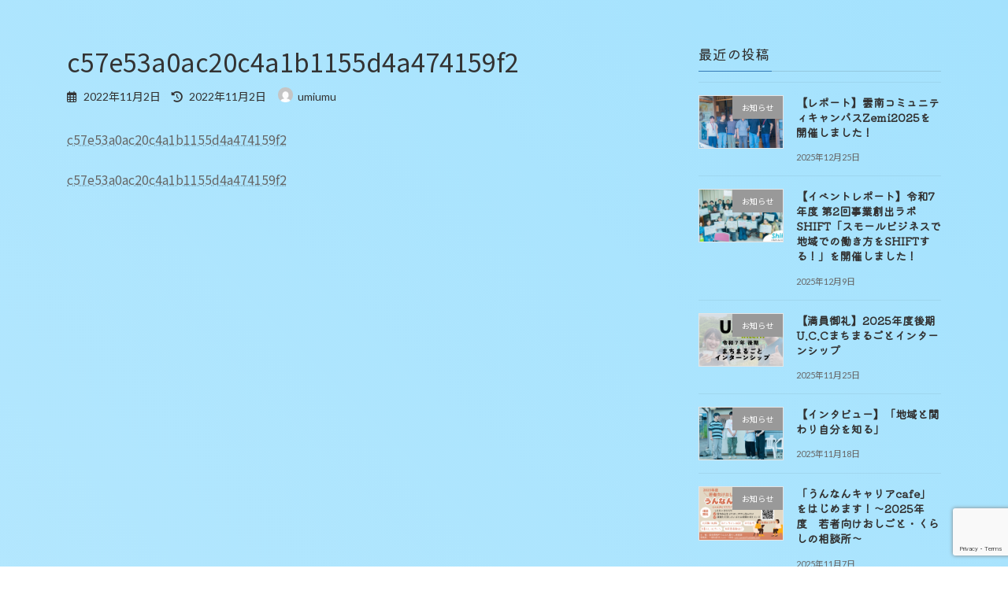

--- FILE ---
content_type: text/html; charset=UTF-8
request_url: https://umiumu.com/archives/2780/c57e53a0ac20c4a1b1155d4a474159f2
body_size: 20263
content:
<!DOCTYPE html><html dir="ltr" lang="ja" prefix="og: https://ogp.me/ns#"><head><meta charset="utf-8"><meta http-equiv="X-UA-Compatible" content="IE=edge"><meta name="viewport" content="width=device-width, initial-scale=1"><title>c57e53a0ac20c4a1b1155d4a474159f2 - umi</title><meta name="robots" content="max-image-preview:large" /><link rel="canonical" href="https://umiumu.com/archives/2780/c57e53a0ac20c4a1b1155d4a474159f2" /><meta name="generator" content="All in One SEO (AIOSEO) 4.5.9.2" /><meta property="og:locale" content="ja_JP" /><meta property="og:site_name" content="umi - あしたをうみだす" /><meta property="og:type" content="article" /><meta property="og:title" content="c57e53a0ac20c4a1b1155d4a474159f2 - umi" /><meta property="og:url" content="https://umiumu.com/archives/2780/c57e53a0ac20c4a1b1155d4a474159f2" /><meta property="article:published_time" content="2022-11-02T03:48:36+00:00" /><meta property="article:modified_time" content="2022-11-02T03:48:36+00:00" /><meta property="article:publisher" content="https://www.facebook.com/profile.php?id=100054775598918" /><meta name="twitter:card" content="summary_large_image" /><meta name="twitter:title" content="c57e53a0ac20c4a1b1155d4a474159f2 - umi" /> <script type="application/ld+json" class="aioseo-schema">{"@context":"https:\/\/schema.org","@graph":[{"@type":"BreadcrumbList","@id":"https:\/\/umiumu.com\/archives\/2780\/c57e53a0ac20c4a1b1155d4a474159f2#breadcrumblist","itemListElement":[{"@type":"ListItem","@id":"https:\/\/umiumu.com\/#listItem","position":1,"name":"\u5bb6","item":"https:\/\/umiumu.com\/","nextItem":"https:\/\/umiumu.com\/archives\/2780\/c57e53a0ac20c4a1b1155d4a474159f2#listItem"},{"@type":"ListItem","@id":"https:\/\/umiumu.com\/archives\/2780\/c57e53a0ac20c4a1b1155d4a474159f2#listItem","position":2,"name":"c57e53a0ac20c4a1b1155d4a474159f2","previousItem":"https:\/\/umiumu.com\/#listItem"}]},{"@type":"ItemPage","@id":"https:\/\/umiumu.com\/archives\/2780\/c57e53a0ac20c4a1b1155d4a474159f2#itempage","url":"https:\/\/umiumu.com\/archives\/2780\/c57e53a0ac20c4a1b1155d4a474159f2","name":"c57e53a0ac20c4a1b1155d4a474159f2 - umi","inLanguage":"ja","isPartOf":{"@id":"https:\/\/umiumu.com\/#website"},"breadcrumb":{"@id":"https:\/\/umiumu.com\/archives\/2780\/c57e53a0ac20c4a1b1155d4a474159f2#breadcrumblist"},"author":{"@id":"https:\/\/umiumu.com\/archives\/author\/umiumu#author"},"creator":{"@id":"https:\/\/umiumu.com\/archives\/author\/umiumu#author"},"datePublished":"2022-11-02T12:48:36+09:00","dateModified":"2022-11-02T12:48:36+09:00"},{"@type":"Organization","@id":"https:\/\/umiumu.com\/#organization","name":"umi","url":"https:\/\/umiumu.com\/","sameAs":["https:\/\/www.facebook.com\/profile.php?id=100054775598918"]},{"@type":"Person","@id":"https:\/\/umiumu.com\/archives\/author\/umiumu#author","url":"https:\/\/umiumu.com\/archives\/author\/umiumu","name":"umiumu","image":{"@type":"ImageObject","@id":"https:\/\/umiumu.com\/archives\/2780\/c57e53a0ac20c4a1b1155d4a474159f2#authorImage","url":"https:\/\/secure.gravatar.com\/avatar\/c333037ac492573dd2ad6d3d3ac9f5e7?s=96&d=mm&r=g","width":96,"height":96,"caption":"umiumu"}},{"@type":"WebSite","@id":"https:\/\/umiumu.com\/#website","url":"https:\/\/umiumu.com\/","name":"umi","description":"\u3042\u3057\u305f\u3092\u3046\u307f\u3060\u3059","inLanguage":"ja","publisher":{"@id":"https:\/\/umiumu.com\/#organization"}}]}</script> <link rel='dns-prefetch' href='//webfonts.sakura.ne.jp' /><link rel='dns-prefetch' href='//cdn.openshareweb.com' /><link rel='dns-prefetch' href='//cdn.shareaholic.net' /><link rel='dns-prefetch' href='//www.shareaholic.net' /><link rel='dns-prefetch' href='//analytics.shareaholic.com' /><link rel='dns-prefetch' href='//recs.shareaholic.com' /><link rel='dns-prefetch' href='//partner.shareaholic.com' /><link rel="alternate" type="application/rss+xml" title="umi &raquo; フィード" href="https://umiumu.com/feed" /><link rel="alternate" type="application/rss+xml" title="umi &raquo; コメントフィード" href="https://umiumu.com/comments/feed" /><link rel='preload' href='//cdn.shareaholic.net/assets/pub/shareaholic.js' as='script'/> <script data-no-minify='1' data-cfasync='false'>_SHR_SETTINGS = {"endpoints":{"local_recs_url":"https:\/\/umiumu.com\/wp-admin\/admin-ajax.php?action=shareaholic_permalink_related","ajax_url":"https:\/\/umiumu.com\/wp-admin\/admin-ajax.php"},"site_id":"5929ca59c814766e1772c90a9df86c12","url_components":{"year":"2022","monthnum":"11","day":"02","hour":"12","minute":"48","second":"36","post_id":"2782","postname":"c57e53a0ac20c4a1b1155d4a474159f2","category":"uncategorized"}};</script> <script data-no-minify='1' data-cfasync='false' src='//cdn.shareaholic.net/assets/pub/shareaholic.js' data-shr-siteid='5929ca59c814766e1772c90a9df86c12' async ></script> <meta name='shareaholic:site_name' content='umi' /><meta name='shareaholic:language' content='ja' /><meta name='shareaholic:url' content='https://umiumu.com/archives/2780/c57e53a0ac20c4a1b1155d4a474159f2' /><meta name='shareaholic:keywords' content='tag:#ucc, tag:#プロジェクト, tag:#大学生対象, cat:参加者募集, type:attachment' /><meta name='shareaholic:article_published_time' content='2022-11-02T12:48:36+09:00' /><meta name='shareaholic:article_modified_time' content='2022-11-02T12:48:36+09:00' /><meta name='shareaholic:shareable_page' content='true' /><meta name='shareaholic:article_visibility' content='private' /><meta name='shareaholic:article_author_name' content='umiumu' /><meta name='shareaholic:site_id' content='5929ca59c814766e1772c90a9df86c12' /><meta name='shareaholic:wp_version' content='9.7.12' />  <script src="//www.googletagmanager.com/gtag/js?id=G-FMXWDH78RS"  data-cfasync="false" data-wpfc-render="false" type="text/javascript" async></script> <script data-cfasync="false" data-wpfc-render="false" type="text/javascript">var mi_version = '8.25.0';
				var mi_track_user = true;
				var mi_no_track_reason = '';
								var MonsterInsightsDefaultLocations = {"page_location":"https:\/\/umiumu.com\/archives\/2780\/c57e53a0ac20c4a1b1155d4a474159f2\/"};
				if ( typeof MonsterInsightsPrivacyGuardFilter === 'function' ) {
					var MonsterInsightsLocations = (typeof MonsterInsightsExcludeQuery === 'object') ? MonsterInsightsPrivacyGuardFilter( MonsterInsightsExcludeQuery ) : MonsterInsightsPrivacyGuardFilter( MonsterInsightsDefaultLocations );
				} else {
					var MonsterInsightsLocations = (typeof MonsterInsightsExcludeQuery === 'object') ? MonsterInsightsExcludeQuery : MonsterInsightsDefaultLocations;
				}

								var disableStrs = [
										'ga-disable-G-FMXWDH78RS',
									];

				/* Function to detect opted out users */
				function __gtagTrackerIsOptedOut() {
					for (var index = 0; index < disableStrs.length; index++) {
						if (document.cookie.indexOf(disableStrs[index] + '=true') > -1) {
							return true;
						}
					}

					return false;
				}

				/* Disable tracking if the opt-out cookie exists. */
				if (__gtagTrackerIsOptedOut()) {
					for (var index = 0; index < disableStrs.length; index++) {
						window[disableStrs[index]] = true;
					}
				}

				/* Opt-out function */
				function __gtagTrackerOptout() {
					for (var index = 0; index < disableStrs.length; index++) {
						document.cookie = disableStrs[index] + '=true; expires=Thu, 31 Dec 2099 23:59:59 UTC; path=/';
						window[disableStrs[index]] = true;
					}
				}

				if ('undefined' === typeof gaOptout) {
					function gaOptout() {
						__gtagTrackerOptout();
					}
				}
								window.dataLayer = window.dataLayer || [];

				window.MonsterInsightsDualTracker = {
					helpers: {},
					trackers: {},
				};
				if (mi_track_user) {
					function __gtagDataLayer() {
						dataLayer.push(arguments);
					}

					function __gtagTracker(type, name, parameters) {
						if (!parameters) {
							parameters = {};
						}

						if (parameters.send_to) {
							__gtagDataLayer.apply(null, arguments);
							return;
						}

						if (type === 'event') {
														parameters.send_to = monsterinsights_frontend.v4_id;
							var hookName = name;
							if (typeof parameters['event_category'] !== 'undefined') {
								hookName = parameters['event_category'] + ':' + name;
							}

							if (typeof MonsterInsightsDualTracker.trackers[hookName] !== 'undefined') {
								MonsterInsightsDualTracker.trackers[hookName](parameters);
							} else {
								__gtagDataLayer('event', name, parameters);
							}
							
						} else {
							__gtagDataLayer.apply(null, arguments);
						}
					}

					__gtagTracker('js', new Date());
					__gtagTracker('set', {
						'developer_id.dZGIzZG': true,
											});
					if ( MonsterInsightsLocations.page_location ) {
						__gtagTracker('set', MonsterInsightsLocations);
					}
										__gtagTracker('config', 'G-FMXWDH78RS', {"forceSSL":"true","link_attribution":"true"} );
															window.gtag = __gtagTracker;										(function () {
						/* https://developers.google.com/analytics/devguides/collection/analyticsjs/ */
						/* ga and __gaTracker compatibility shim. */
						var noopfn = function () {
							return null;
						};
						var newtracker = function () {
							return new Tracker();
						};
						var Tracker = function () {
							return null;
						};
						var p = Tracker.prototype;
						p.get = noopfn;
						p.set = noopfn;
						p.send = function () {
							var args = Array.prototype.slice.call(arguments);
							args.unshift('send');
							__gaTracker.apply(null, args);
						};
						var __gaTracker = function () {
							var len = arguments.length;
							if (len === 0) {
								return;
							}
							var f = arguments[len - 1];
							if (typeof f !== 'object' || f === null || typeof f.hitCallback !== 'function') {
								if ('send' === arguments[0]) {
									var hitConverted, hitObject = false, action;
									if ('event' === arguments[1]) {
										if ('undefined' !== typeof arguments[3]) {
											hitObject = {
												'eventAction': arguments[3],
												'eventCategory': arguments[2],
												'eventLabel': arguments[4],
												'value': arguments[5] ? arguments[5] : 1,
											}
										}
									}
									if ('pageview' === arguments[1]) {
										if ('undefined' !== typeof arguments[2]) {
											hitObject = {
												'eventAction': 'page_view',
												'page_path': arguments[2],
											}
										}
									}
									if (typeof arguments[2] === 'object') {
										hitObject = arguments[2];
									}
									if (typeof arguments[5] === 'object') {
										Object.assign(hitObject, arguments[5]);
									}
									if ('undefined' !== typeof arguments[1].hitType) {
										hitObject = arguments[1];
										if ('pageview' === hitObject.hitType) {
											hitObject.eventAction = 'page_view';
										}
									}
									if (hitObject) {
										action = 'timing' === arguments[1].hitType ? 'timing_complete' : hitObject.eventAction;
										hitConverted = mapArgs(hitObject);
										__gtagTracker('event', action, hitConverted);
									}
								}
								return;
							}

							function mapArgs(args) {
								var arg, hit = {};
								var gaMap = {
									'eventCategory': 'event_category',
									'eventAction': 'event_action',
									'eventLabel': 'event_label',
									'eventValue': 'event_value',
									'nonInteraction': 'non_interaction',
									'timingCategory': 'event_category',
									'timingVar': 'name',
									'timingValue': 'value',
									'timingLabel': 'event_label',
									'page': 'page_path',
									'location': 'page_location',
									'title': 'page_title',
									'referrer' : 'page_referrer',
								};
								for (arg in args) {
																		if (!(!args.hasOwnProperty(arg) || !gaMap.hasOwnProperty(arg))) {
										hit[gaMap[arg]] = args[arg];
									} else {
										hit[arg] = args[arg];
									}
								}
								return hit;
							}

							try {
								f.hitCallback();
							} catch (ex) {
							}
						};
						__gaTracker.create = newtracker;
						__gaTracker.getByName = newtracker;
						__gaTracker.getAll = function () {
							return [];
						};
						__gaTracker.remove = noopfn;
						__gaTracker.loaded = true;
						window['__gaTracker'] = __gaTracker;
					})();
									} else {
										console.log("");
					(function () {
						function __gtagTracker() {
							return null;
						}

						window['__gtagTracker'] = __gtagTracker;
						window['gtag'] = __gtagTracker;
					})();
									}</script>  <script defer src="[data-uri]"></script> <link rel='stylesheet' id='vkExUnit_common_style-css' href='https://umiumu.com/wp-content/cache/autoptimize/autoptimize_single_58773c6e9e674a6e11bb6e56914c479d.php?ver=9.97.0.1' type='text/css' media='all' /><style id='vkExUnit_common_style-inline-css' type='text/css'>.veu_promotion-alert__content--text { border: 1px solid rgba(0,0,0,0.125); padding: 0.5em 1em; border-radius: var(--vk-size-radius); margin-bottom: var(--vk-margin-block-bottom); font-size: 0.875rem; } /* Alert Content部分に段落タグを入れた場合に最後の段落の余白を0にする */ .veu_promotion-alert__content--text p:last-of-type{ margin-bottom:0; margin-top: 0; }
:root {--ver_page_top_button_url:url(https://umiumu.com/wp-content/plugins/vk-all-in-one-expansion-unit/assets/images/to-top-btn-icon.svg);}@font-face {font-weight: normal;font-style: normal;font-family: "vk_sns";src: url("https://umiumu.com/wp-content/plugins/vk-all-in-one-expansion-unit/inc/sns/icons/fonts/vk_sns.eot?-bq20cj");src: url("https://umiumu.com/wp-content/plugins/vk-all-in-one-expansion-unit/inc/sns/icons/fonts/vk_sns.eot?#iefix-bq20cj") format("embedded-opentype"),url("https://umiumu.com/wp-content/plugins/vk-all-in-one-expansion-unit/inc/sns/icons/fonts/vk_sns.woff?-bq20cj") format("woff"),url("https://umiumu.com/wp-content/plugins/vk-all-in-one-expansion-unit/inc/sns/icons/fonts/vk_sns.ttf?-bq20cj") format("truetype"),url("https://umiumu.com/wp-content/plugins/vk-all-in-one-expansion-unit/inc/sns/icons/fonts/vk_sns.svg?-bq20cj#vk_sns") format("svg");}</style><style id='wp-emoji-styles-inline-css' type='text/css'>img.wp-smiley, img.emoji {
		display: inline !important;
		border: none !important;
		box-shadow: none !important;
		height: 1em !important;
		width: 1em !important;
		margin: 0 0.07em !important;
		vertical-align: -0.1em !important;
		background: none !important;
		padding: 0 !important;
	}</style><link rel='stylesheet' id='wp-block-library-css' href='https://umiumu.com/wp-includes/css/dist/block-library/style.min.css?ver=6.4.7' type='text/css' media='all' /><style id='wp-block-library-inline-css' type='text/css'>.vk-cols--reverse{flex-direction:row-reverse}.vk-cols--hasbtn{margin-bottom:0}.vk-cols--hasbtn>.row>.vk_gridColumn_item,.vk-cols--hasbtn>.wp-block-column{position:relative;padding-bottom:3em}.vk-cols--hasbtn>.row>.vk_gridColumn_item>.wp-block-buttons,.vk-cols--hasbtn>.row>.vk_gridColumn_item>.vk_button,.vk-cols--hasbtn>.wp-block-column>.wp-block-buttons,.vk-cols--hasbtn>.wp-block-column>.vk_button{position:absolute;bottom:0;width:100%}.vk-cols--fit.wp-block-columns{gap:0}.vk-cols--fit.wp-block-columns,.vk-cols--fit.wp-block-columns:not(.is-not-stacked-on-mobile){margin-top:0;margin-bottom:0;justify-content:space-between}.vk-cols--fit.wp-block-columns>.wp-block-column *:last-child,.vk-cols--fit.wp-block-columns:not(.is-not-stacked-on-mobile)>.wp-block-column *:last-child{margin-bottom:0}.vk-cols--fit.wp-block-columns>.wp-block-column>.wp-block-cover,.vk-cols--fit.wp-block-columns:not(.is-not-stacked-on-mobile)>.wp-block-column>.wp-block-cover{margin-top:0}.vk-cols--fit.wp-block-columns.has-background,.vk-cols--fit.wp-block-columns:not(.is-not-stacked-on-mobile).has-background{padding:0}@media(max-width: 599px){.vk-cols--fit.wp-block-columns:not(.has-background)>.wp-block-column:not(.has-background),.vk-cols--fit.wp-block-columns:not(.is-not-stacked-on-mobile):not(.has-background)>.wp-block-column:not(.has-background){padding-left:0 !important;padding-right:0 !important}}@media(min-width: 782px){.vk-cols--fit.wp-block-columns .block-editor-block-list__block.wp-block-column:not(:first-child),.vk-cols--fit.wp-block-columns>.wp-block-column:not(:first-child),.vk-cols--fit.wp-block-columns:not(.is-not-stacked-on-mobile) .block-editor-block-list__block.wp-block-column:not(:first-child),.vk-cols--fit.wp-block-columns:not(.is-not-stacked-on-mobile)>.wp-block-column:not(:first-child){margin-left:0}}@media(min-width: 600px)and (max-width: 781px){.vk-cols--fit.wp-block-columns .wp-block-column:nth-child(2n),.vk-cols--fit.wp-block-columns:not(.is-not-stacked-on-mobile) .wp-block-column:nth-child(2n){margin-left:0}.vk-cols--fit.wp-block-columns .wp-block-column:not(:only-child),.vk-cols--fit.wp-block-columns:not(.is-not-stacked-on-mobile) .wp-block-column:not(:only-child){flex-basis:50% !important}}.vk-cols--fit--gap1.wp-block-columns{gap:1px}@media(min-width: 600px)and (max-width: 781px){.vk-cols--fit--gap1.wp-block-columns .wp-block-column:not(:only-child){flex-basis:calc(50% - 1px) !important}}.vk-cols--fit.vk-cols--grid>.block-editor-block-list__block,.vk-cols--fit.vk-cols--grid>.wp-block-column,.vk-cols--fit.vk-cols--grid:not(.is-not-stacked-on-mobile)>.block-editor-block-list__block,.vk-cols--fit.vk-cols--grid:not(.is-not-stacked-on-mobile)>.wp-block-column{flex-basis:50%;box-sizing:border-box}@media(max-width: 599px){.vk-cols--fit.vk-cols--grid.vk-cols--grid--alignfull>.wp-block-column:nth-child(2)>.wp-block-cover,.vk-cols--fit.vk-cols--grid:not(.is-not-stacked-on-mobile).vk-cols--grid--alignfull>.wp-block-column:nth-child(2)>.wp-block-cover{width:100vw;margin-right:calc((100% - 100vw)/2);margin-left:calc((100% - 100vw)/2)}}@media(min-width: 600px){.vk-cols--fit.vk-cols--grid.vk-cols--grid--alignfull>.wp-block-column:nth-child(2)>.wp-block-cover,.vk-cols--fit.vk-cols--grid:not(.is-not-stacked-on-mobile).vk-cols--grid--alignfull>.wp-block-column:nth-child(2)>.wp-block-cover{margin-right:calc(100% - 50vw);width:50vw}}@media(min-width: 600px){.vk-cols--fit.vk-cols--grid.vk-cols--grid--alignfull.vk-cols--reverse>.wp-block-column,.vk-cols--fit.vk-cols--grid:not(.is-not-stacked-on-mobile).vk-cols--grid--alignfull.vk-cols--reverse>.wp-block-column{margin-left:0;margin-right:0}.vk-cols--fit.vk-cols--grid.vk-cols--grid--alignfull.vk-cols--reverse>.wp-block-column:nth-child(2)>.wp-block-cover,.vk-cols--fit.vk-cols--grid:not(.is-not-stacked-on-mobile).vk-cols--grid--alignfull.vk-cols--reverse>.wp-block-column:nth-child(2)>.wp-block-cover{margin-left:calc(100% - 50vw)}}.vk-cols--menu h2,.vk-cols--menu h3,.vk-cols--menu h4,.vk-cols--menu h5{margin-bottom:.2em;text-shadow:#000 0 0 10px}.vk-cols--menu h2:first-child,.vk-cols--menu h3:first-child,.vk-cols--menu h4:first-child,.vk-cols--menu h5:first-child{margin-top:0}.vk-cols--menu p{margin-bottom:1rem;text-shadow:#000 0 0 10px}.vk-cols--menu .wp-block-cover__inner-container:last-child{margin-bottom:0}.vk-cols--fitbnrs .wp-block-column .wp-block-cover:hover img{filter:unset}.vk-cols--fitbnrs .wp-block-column .wp-block-cover:hover{background-color:unset}.vk-cols--fitbnrs .wp-block-column .wp-block-cover:hover .wp-block-cover__image-background{filter:unset !important}.vk-cols--fitbnrs .wp-block-cover__inner-container{position:absolute;height:100%;width:100%}.vk-cols--fitbnrs .vk_button{height:100%;margin:0}.vk-cols--fitbnrs .vk_button .vk_button_btn,.vk-cols--fitbnrs .vk_button .btn{height:100%;width:100%;border:none;box-shadow:none;background-color:unset !important;transition:unset}.vk-cols--fitbnrs .vk_button .vk_button_btn:hover,.vk-cols--fitbnrs .vk_button .btn:hover{transition:unset}.vk-cols--fitbnrs .vk_button .vk_button_btn:after,.vk-cols--fitbnrs .vk_button .btn:after{border:none}.vk-cols--fitbnrs .vk_button .vk_button_link_txt{width:100%;position:absolute;top:50%;left:50%;transform:translateY(-50%) translateX(-50%);font-size:2rem;text-shadow:#000 0 0 10px}.vk-cols--fitbnrs .vk_button .vk_button_link_subCaption{width:100%;position:absolute;top:calc(50% + 2.2em);left:50%;transform:translateY(-50%) translateX(-50%);text-shadow:#000 0 0 10px}@media(min-width: 992px){.vk-cols--media.wp-block-columns{gap:3rem}}.vk-fit-map figure{margin-bottom:0}.vk-fit-map iframe{position:relative;margin-bottom:0;display:block;max-height:400px;width:100vw}.vk-fit-map:is(.alignfull,.alignwide) div{max-width:100%}.vk-table--th--width25 :where(tr>*:first-child){width:25%}.vk-table--th--width30 :where(tr>*:first-child){width:30%}.vk-table--th--width35 :where(tr>*:first-child){width:35%}.vk-table--th--width40 :where(tr>*:first-child){width:40%}.vk-table--th--bg-bright :where(tr>*:first-child){background-color:var(--wp--preset--color--bg-secondary, rgba(0, 0, 0, 0.05))}@media(max-width: 599px){.vk-table--mobile-block :is(th,td){width:100%;display:block}.vk-table--mobile-block.wp-block-table table :is(th,td){border-top:none}}.vk-table--width--th25 :where(tr>*:first-child){width:25%}.vk-table--width--th30 :where(tr>*:first-child){width:30%}.vk-table--width--th35 :where(tr>*:first-child){width:35%}.vk-table--width--th40 :where(tr>*:first-child){width:40%}.no-margin{margin:0}@media(max-width: 599px){.wp-block-image.vk-aligncenter--mobile>.alignright{float:none;margin-left:auto;margin-right:auto}.vk-no-padding-horizontal--mobile{padding-left:0 !important;padding-right:0 !important}}
/* VK Color Palettes */:root{ --wp--preset--color--vk-color-primary:#337ab7}/* --vk-color-primary is deprecated. */:root{ --vk-color-primary: var(--wp--preset--color--vk-color-primary);}:root{ --wp--preset--color--vk-color-primary-dark:#286192}/* --vk-color-primary-dark is deprecated. */:root{ --vk-color-primary-dark: var(--wp--preset--color--vk-color-primary-dark);}:root{ --wp--preset--color--vk-color-primary-vivid:#3886c9}/* --vk-color-primary-vivid is deprecated. */:root{ --vk-color-primary-vivid: var(--wp--preset--color--vk-color-primary-vivid);}</style><link rel='stylesheet' id='vk-video-block-pro-style-css' href='https://umiumu.com/wp-content/cache/autoptimize/autoptimize_single_eb72f7f7fbce71caaa4bddf8ca98f1cc.php?ver=3037d5f00edcd5ada567' type='text/css' media='all' /><link rel='stylesheet' id='vk-swiper-style-css' href='https://umiumu.com/wp-content/plugins/vk-blocks/vendor/vektor-inc/vk-swiper/src/assets/css/swiper-bundle.min.css?ver=11.0.2' type='text/css' media='all' /><link rel='stylesheet' id='vk-blocks/slider-css' href='https://umiumu.com/wp-content/cache/autoptimize/autoptimize_single_e64be16676351ad7c3e8b84ca0c01c7d.php?ver=1.70.0.1' type='text/css' media='all' /><style id='classic-theme-styles-inline-css' type='text/css'>/*! This file is auto-generated */
.wp-block-button__link{color:#fff;background-color:#32373c;border-radius:9999px;box-shadow:none;text-decoration:none;padding:calc(.667em + 2px) calc(1.333em + 2px);font-size:1.125em}.wp-block-file__button{background:#32373c;color:#fff;text-decoration:none}</style><style id='global-styles-inline-css' type='text/css'>body{--wp--preset--color--black: #000000;--wp--preset--color--cyan-bluish-gray: #abb8c3;--wp--preset--color--white: #ffffff;--wp--preset--color--pale-pink: #f78da7;--wp--preset--color--vivid-red: #cf2e2e;--wp--preset--color--luminous-vivid-orange: #ff6900;--wp--preset--color--luminous-vivid-amber: #fcb900;--wp--preset--color--light-green-cyan: #7bdcb5;--wp--preset--color--vivid-green-cyan: #00d084;--wp--preset--color--pale-cyan-blue: #8ed1fc;--wp--preset--color--vivid-cyan-blue: #0693e3;--wp--preset--color--vivid-purple: #9b51e0;--wp--preset--color--vk-color-primary: #337ab7;--wp--preset--color--vk-color-primary-dark: #286192;--wp--preset--color--vk-color-primary-vivid: #3886c9;--wp--preset--gradient--vivid-cyan-blue-to-vivid-purple: linear-gradient(135deg,rgba(6,147,227,1) 0%,rgb(155,81,224) 100%);--wp--preset--gradient--light-green-cyan-to-vivid-green-cyan: linear-gradient(135deg,rgb(122,220,180) 0%,rgb(0,208,130) 100%);--wp--preset--gradient--luminous-vivid-amber-to-luminous-vivid-orange: linear-gradient(135deg,rgba(252,185,0,1) 0%,rgba(255,105,0,1) 100%);--wp--preset--gradient--luminous-vivid-orange-to-vivid-red: linear-gradient(135deg,rgba(255,105,0,1) 0%,rgb(207,46,46) 100%);--wp--preset--gradient--very-light-gray-to-cyan-bluish-gray: linear-gradient(135deg,rgb(238,238,238) 0%,rgb(169,184,195) 100%);--wp--preset--gradient--cool-to-warm-spectrum: linear-gradient(135deg,rgb(74,234,220) 0%,rgb(151,120,209) 20%,rgb(207,42,186) 40%,rgb(238,44,130) 60%,rgb(251,105,98) 80%,rgb(254,248,76) 100%);--wp--preset--gradient--blush-light-purple: linear-gradient(135deg,rgb(255,206,236) 0%,rgb(152,150,240) 100%);--wp--preset--gradient--blush-bordeaux: linear-gradient(135deg,rgb(254,205,165) 0%,rgb(254,45,45) 50%,rgb(107,0,62) 100%);--wp--preset--gradient--luminous-dusk: linear-gradient(135deg,rgb(255,203,112) 0%,rgb(199,81,192) 50%,rgb(65,88,208) 100%);--wp--preset--gradient--pale-ocean: linear-gradient(135deg,rgb(255,245,203) 0%,rgb(182,227,212) 50%,rgb(51,167,181) 100%);--wp--preset--gradient--electric-grass: linear-gradient(135deg,rgb(202,248,128) 0%,rgb(113,206,126) 100%);--wp--preset--gradient--midnight: linear-gradient(135deg,rgb(2,3,129) 0%,rgb(40,116,252) 100%);--wp--preset--gradient--vivid-green-cyan-to-vivid-cyan-blue: linear-gradient(135deg,rgba(0,208,132,1) 0%,rgba(6,147,227,1) 100%);--wp--preset--font-size--small: 14px;--wp--preset--font-size--medium: 20px;--wp--preset--font-size--large: 24px;--wp--preset--font-size--x-large: 42px;--wp--preset--font-size--regular: 16px;--wp--preset--font-size--huge: 36px;--wp--preset--spacing--20: 0.44rem;--wp--preset--spacing--30: 0.67rem;--wp--preset--spacing--40: 1rem;--wp--preset--spacing--50: 1.5rem;--wp--preset--spacing--60: 2.25rem;--wp--preset--spacing--70: 3.38rem;--wp--preset--spacing--80: 5.06rem;--wp--preset--shadow--natural: 6px 6px 9px rgba(0, 0, 0, 0.2);--wp--preset--shadow--deep: 12px 12px 50px rgba(0, 0, 0, 0.4);--wp--preset--shadow--sharp: 6px 6px 0px rgba(0, 0, 0, 0.2);--wp--preset--shadow--outlined: 6px 6px 0px -3px rgba(255, 255, 255, 1), 6px 6px rgba(0, 0, 0, 1);--wp--preset--shadow--crisp: 6px 6px 0px rgba(0, 0, 0, 1);}:where(.is-layout-flex){gap: 0.5em;}:where(.is-layout-grid){gap: 0.5em;}body .is-layout-flow > .alignleft{float: left;margin-inline-start: 0;margin-inline-end: 2em;}body .is-layout-flow > .alignright{float: right;margin-inline-start: 2em;margin-inline-end: 0;}body .is-layout-flow > .aligncenter{margin-left: auto !important;margin-right: auto !important;}body .is-layout-constrained > .alignleft{float: left;margin-inline-start: 0;margin-inline-end: 2em;}body .is-layout-constrained > .alignright{float: right;margin-inline-start: 2em;margin-inline-end: 0;}body .is-layout-constrained > .aligncenter{margin-left: auto !important;margin-right: auto !important;}body .is-layout-constrained > :where(:not(.alignleft):not(.alignright):not(.alignfull)){max-width: var(--wp--style--global--content-size);margin-left: auto !important;margin-right: auto !important;}body .is-layout-constrained > .alignwide{max-width: var(--wp--style--global--wide-size);}body .is-layout-flex{display: flex;}body .is-layout-flex{flex-wrap: wrap;align-items: center;}body .is-layout-flex > *{margin: 0;}body .is-layout-grid{display: grid;}body .is-layout-grid > *{margin: 0;}:where(.wp-block-columns.is-layout-flex){gap: 2em;}:where(.wp-block-columns.is-layout-grid){gap: 2em;}:where(.wp-block-post-template.is-layout-flex){gap: 1.25em;}:where(.wp-block-post-template.is-layout-grid){gap: 1.25em;}.has-black-color{color: var(--wp--preset--color--black) !important;}.has-cyan-bluish-gray-color{color: var(--wp--preset--color--cyan-bluish-gray) !important;}.has-white-color{color: var(--wp--preset--color--white) !important;}.has-pale-pink-color{color: var(--wp--preset--color--pale-pink) !important;}.has-vivid-red-color{color: var(--wp--preset--color--vivid-red) !important;}.has-luminous-vivid-orange-color{color: var(--wp--preset--color--luminous-vivid-orange) !important;}.has-luminous-vivid-amber-color{color: var(--wp--preset--color--luminous-vivid-amber) !important;}.has-light-green-cyan-color{color: var(--wp--preset--color--light-green-cyan) !important;}.has-vivid-green-cyan-color{color: var(--wp--preset--color--vivid-green-cyan) !important;}.has-pale-cyan-blue-color{color: var(--wp--preset--color--pale-cyan-blue) !important;}.has-vivid-cyan-blue-color{color: var(--wp--preset--color--vivid-cyan-blue) !important;}.has-vivid-purple-color{color: var(--wp--preset--color--vivid-purple) !important;}.has-vk-color-primary-color{color: var(--wp--preset--color--vk-color-primary) !important;}.has-vk-color-primary-dark-color{color: var(--wp--preset--color--vk-color-primary-dark) !important;}.has-vk-color-primary-vivid-color{color: var(--wp--preset--color--vk-color-primary-vivid) !important;}.has-black-background-color{background-color: var(--wp--preset--color--black) !important;}.has-cyan-bluish-gray-background-color{background-color: var(--wp--preset--color--cyan-bluish-gray) !important;}.has-white-background-color{background-color: var(--wp--preset--color--white) !important;}.has-pale-pink-background-color{background-color: var(--wp--preset--color--pale-pink) !important;}.has-vivid-red-background-color{background-color: var(--wp--preset--color--vivid-red) !important;}.has-luminous-vivid-orange-background-color{background-color: var(--wp--preset--color--luminous-vivid-orange) !important;}.has-luminous-vivid-amber-background-color{background-color: var(--wp--preset--color--luminous-vivid-amber) !important;}.has-light-green-cyan-background-color{background-color: var(--wp--preset--color--light-green-cyan) !important;}.has-vivid-green-cyan-background-color{background-color: var(--wp--preset--color--vivid-green-cyan) !important;}.has-pale-cyan-blue-background-color{background-color: var(--wp--preset--color--pale-cyan-blue) !important;}.has-vivid-cyan-blue-background-color{background-color: var(--wp--preset--color--vivid-cyan-blue) !important;}.has-vivid-purple-background-color{background-color: var(--wp--preset--color--vivid-purple) !important;}.has-vk-color-primary-background-color{background-color: var(--wp--preset--color--vk-color-primary) !important;}.has-vk-color-primary-dark-background-color{background-color: var(--wp--preset--color--vk-color-primary-dark) !important;}.has-vk-color-primary-vivid-background-color{background-color: var(--wp--preset--color--vk-color-primary-vivid) !important;}.has-black-border-color{border-color: var(--wp--preset--color--black) !important;}.has-cyan-bluish-gray-border-color{border-color: var(--wp--preset--color--cyan-bluish-gray) !important;}.has-white-border-color{border-color: var(--wp--preset--color--white) !important;}.has-pale-pink-border-color{border-color: var(--wp--preset--color--pale-pink) !important;}.has-vivid-red-border-color{border-color: var(--wp--preset--color--vivid-red) !important;}.has-luminous-vivid-orange-border-color{border-color: var(--wp--preset--color--luminous-vivid-orange) !important;}.has-luminous-vivid-amber-border-color{border-color: var(--wp--preset--color--luminous-vivid-amber) !important;}.has-light-green-cyan-border-color{border-color: var(--wp--preset--color--light-green-cyan) !important;}.has-vivid-green-cyan-border-color{border-color: var(--wp--preset--color--vivid-green-cyan) !important;}.has-pale-cyan-blue-border-color{border-color: var(--wp--preset--color--pale-cyan-blue) !important;}.has-vivid-cyan-blue-border-color{border-color: var(--wp--preset--color--vivid-cyan-blue) !important;}.has-vivid-purple-border-color{border-color: var(--wp--preset--color--vivid-purple) !important;}.has-vk-color-primary-border-color{border-color: var(--wp--preset--color--vk-color-primary) !important;}.has-vk-color-primary-dark-border-color{border-color: var(--wp--preset--color--vk-color-primary-dark) !important;}.has-vk-color-primary-vivid-border-color{border-color: var(--wp--preset--color--vk-color-primary-vivid) !important;}.has-vivid-cyan-blue-to-vivid-purple-gradient-background{background: var(--wp--preset--gradient--vivid-cyan-blue-to-vivid-purple) !important;}.has-light-green-cyan-to-vivid-green-cyan-gradient-background{background: var(--wp--preset--gradient--light-green-cyan-to-vivid-green-cyan) !important;}.has-luminous-vivid-amber-to-luminous-vivid-orange-gradient-background{background: var(--wp--preset--gradient--luminous-vivid-amber-to-luminous-vivid-orange) !important;}.has-luminous-vivid-orange-to-vivid-red-gradient-background{background: var(--wp--preset--gradient--luminous-vivid-orange-to-vivid-red) !important;}.has-very-light-gray-to-cyan-bluish-gray-gradient-background{background: var(--wp--preset--gradient--very-light-gray-to-cyan-bluish-gray) !important;}.has-cool-to-warm-spectrum-gradient-background{background: var(--wp--preset--gradient--cool-to-warm-spectrum) !important;}.has-blush-light-purple-gradient-background{background: var(--wp--preset--gradient--blush-light-purple) !important;}.has-blush-bordeaux-gradient-background{background: var(--wp--preset--gradient--blush-bordeaux) !important;}.has-luminous-dusk-gradient-background{background: var(--wp--preset--gradient--luminous-dusk) !important;}.has-pale-ocean-gradient-background{background: var(--wp--preset--gradient--pale-ocean) !important;}.has-electric-grass-gradient-background{background: var(--wp--preset--gradient--electric-grass) !important;}.has-midnight-gradient-background{background: var(--wp--preset--gradient--midnight) !important;}.has-small-font-size{font-size: var(--wp--preset--font-size--small) !important;}.has-medium-font-size{font-size: var(--wp--preset--font-size--medium) !important;}.has-large-font-size{font-size: var(--wp--preset--font-size--large) !important;}.has-x-large-font-size{font-size: var(--wp--preset--font-size--x-large) !important;}
.wp-block-navigation a:where(:not(.wp-element-button)){color: inherit;}
:where(.wp-block-post-template.is-layout-flex){gap: 1.25em;}:where(.wp-block-post-template.is-layout-grid){gap: 1.25em;}
:where(.wp-block-columns.is-layout-flex){gap: 2em;}:where(.wp-block-columns.is-layout-grid){gap: 2em;}
.wp-block-pullquote{font-size: 1.5em;line-height: 1.6;}</style><link rel='stylesheet' id='contact-form-7-css' href='https://umiumu.com/wp-content/cache/autoptimize/autoptimize_single_3fd2afa98866679439097f4ab102fe0a.php?ver=5.9.3' type='text/css' media='all' /><link rel='stylesheet' id='pz-linkcard-css' href='https://umiumu.com/wp-content/cache/autoptimize/autoptimize_single_a8794c985ef5e5118720296376f42bd3.php?ver=2.5.3.1.113' type='text/css' media='all' /><link rel='stylesheet' id='lightning-common-style-css' href='https://umiumu.com/wp-content/cache/autoptimize/autoptimize_single_0164171ffa643c559e2f29c387f3e2c2.php?ver=15.8.6' type='text/css' media='all' /><style id='lightning-common-style-inline-css' type='text/css'>/* Lightning */:root {--vk-color-primary:#337ab7;--vk-color-primary-dark:#286192;--vk-color-primary-vivid:#3886c9;--g_nav_main_acc_icon_open_url:url(https://umiumu.com/wp-content/themes/lightning/_g3/inc/vk-mobile-nav/package/images/vk-menu-acc-icon-open-black.svg);--g_nav_main_acc_icon_close_url: url(https://umiumu.com/wp-content/themes/lightning/_g3/inc/vk-mobile-nav/package/images/vk-menu-close-black.svg);--g_nav_sub_acc_icon_open_url: url(https://umiumu.com/wp-content/themes/lightning/_g3/inc/vk-mobile-nav/package/images/vk-menu-acc-icon-open-white.svg);--g_nav_sub_acc_icon_close_url: url(https://umiumu.com/wp-content/themes/lightning/_g3/inc/vk-mobile-nav/package/images/vk-menu-close-white.svg);}
html{scroll-padding-top:var(--vk-size-admin-bar);}
/* vk-mobile-nav */:root {--vk-mobile-nav-menu-btn-bg-src: url("https://umiumu.com/wp-content/themes/lightning/_g3/inc/vk-mobile-nav/package/images/vk-menu-btn-black.svg");--vk-mobile-nav-menu-btn-close-bg-src: url("https://umiumu.com/wp-content/themes/lightning/_g3/inc/vk-mobile-nav/package/images/vk-menu-close-black.svg");--vk-menu-acc-icon-open-black-bg-src: url("https://umiumu.com/wp-content/themes/lightning/_g3/inc/vk-mobile-nav/package/images/vk-menu-acc-icon-open-black.svg");--vk-menu-acc-icon-open-white-bg-src: url("https://umiumu.com/wp-content/themes/lightning/_g3/inc/vk-mobile-nav/package/images/vk-menu-acc-icon-open-white.svg");--vk-menu-acc-icon-close-black-bg-src: url("https://umiumu.com/wp-content/themes/lightning/_g3/inc/vk-mobile-nav/package/images/vk-menu-close-black.svg");--vk-menu-acc-icon-close-white-bg-src: url("https://umiumu.com/wp-content/themes/lightning/_g3/inc/vk-mobile-nav/package/images/vk-menu-close-white.svg");}</style><link rel='stylesheet' id='lightning-design-style-css' href='https://umiumu.com/wp-content/cache/autoptimize/autoptimize_single_9ba26bd06784de222e54ea9e6b2c55e7.php?ver=15.8.6' type='text/css' media='all' /><style id='lightning-design-style-inline-css' type='text/css'>.tagcloud a:before { font-family: "Font Awesome 5 Free";content: "\f02b";font-weight: bold; }</style><link rel='stylesheet' id='vk-blog-card-css' href='https://umiumu.com/wp-content/cache/autoptimize/autoptimize_single_bae5b1379fcaa427cec9b0cc3d5ed0c3.php?ver=6.4.7' type='text/css' media='all' /><link rel='stylesheet' id='vk-blocks-build-css-css' href='https://umiumu.com/wp-content/cache/autoptimize/autoptimize_single_04241b5f66f1e3b8909cb56e657ad5fe.php?ver=1.70.0.1' type='text/css' media='all' /><style id='vk-blocks-build-css-inline-css' type='text/css'>:root {--vk_flow-arrow: url(https://umiumu.com/wp-content/plugins/vk-blocks/inc/vk-blocks/images/arrow_bottom.svg);--vk_image-mask-wave01: url(https://umiumu.com/wp-content/plugins/vk-blocks/inc/vk-blocks/images/wave01.svg);--vk_image-mask-wave02: url(https://umiumu.com/wp-content/plugins/vk-blocks/inc/vk-blocks/images/wave02.svg);--vk_image-mask-wave03: url(https://umiumu.com/wp-content/plugins/vk-blocks/inc/vk-blocks/images/wave03.svg);--vk_image-mask-wave04: url(https://umiumu.com/wp-content/plugins/vk-blocks/inc/vk-blocks/images/wave04.svg);}

	:root {

		--vk-balloon-border-width:1px;

		--vk-balloon-speech-offset:-12px;
	}</style><link rel='stylesheet' id='lightning-theme-style-css' href='https://umiumu.com/wp-content/themes/lightning/style.css?ver=15.8.6' type='text/css' media='all' /><link rel='stylesheet' id='vk-font-awesome-css' href='https://umiumu.com/wp-content/themes/lightning/vendor/vektor-inc/font-awesome-versions/src/versions/6/css/all.min.css?ver=6.1.0' type='text/css' media='all' /> <script defer type="text/javascript" src="https://umiumu.com/wp-includes/js/jquery/jquery.min.js?ver=3.7.1" id="jquery-core-js"></script> <script defer type="text/javascript" src="https://umiumu.com/wp-includes/js/jquery/jquery-migrate.min.js?ver=3.4.1" id="jquery-migrate-js"></script> <script defer type="text/javascript" src="//webfonts.sakura.ne.jp/js/sakurav3.js?fadein=0&amp;ver=3.1.4" id="typesquare_std-js"></script> <script defer type="text/javascript" src="https://umiumu.com/wp-content/plugins/google-analytics-for-wordpress/assets/js/frontend-gtag.min.js?ver=8.25.0" id="monsterinsights-frontend-script-js"></script> <script data-cfasync="false" data-wpfc-render="false" type="text/javascript" id='monsterinsights-frontend-script-js-extra'>var monsterinsights_frontend = {"js_events_tracking":"true","download_extensions":"doc,pdf,ppt,zip,xls,docx,pptx,xlsx","inbound_paths":"[{\"path\":\"\\\/go\\\/\",\"label\":\"affiliate\"},{\"path\":\"\\\/recommend\\\/\",\"label\":\"affiliate\"}]","home_url":"https:\/\/umiumu.com","hash_tracking":"false","v4_id":"G-FMXWDH78RS"};</script> <link rel="https://api.w.org/" href="https://umiumu.com/wp-json/" /><link rel="alternate" type="application/json" href="https://umiumu.com/wp-json/wp/v2/media/2782" /><link rel="EditURI" type="application/rsd+xml" title="RSD" href="https://umiumu.com/xmlrpc.php?rsd" /><meta name="generator" content="WordPress 6.4.7" /><link rel='shortlink' href='https://umiumu.com/?p=2782' /><link rel="alternate" type="application/json+oembed" href="https://umiumu.com/wp-json/oembed/1.0/embed?url=https%3A%2F%2Fumiumu.com%2Farchives%2F2780%2Fc57e53a0ac20c4a1b1155d4a474159f2" /><link rel="alternate" type="text/xml+oembed" href="https://umiumu.com/wp-json/oembed/1.0/embed?url=https%3A%2F%2Fumiumu.com%2Farchives%2F2780%2Fc57e53a0ac20c4a1b1155d4a474159f2&#038;format=xml" /> <style type="text/css">a[rel~="tag"] {
	background: #87cefa;
	padding:0px 3px 2px 3px;
	border-radius: 7px;
}




/* ここにCSSコードを追加

例:
.example {
    color: red;
}

CSS の知識に磨きをかけるためにご覧ください。
http://www.w3schools.com/css/css_syntax.asp

コメント終わり */</style>
<style type="text/css">.single-post h2{
   padding: 0.5em !important;/*文字周りの余白*/
  color: #494949 !important;/*文字色*/
  background: #FBFAF4 !important;/*背景色*/
  border-left: solid 8px #FFF2B8 !important;/*左線（実線 太さ 色）*/
}
.single-post h3{
  /*線の種類（実線） 太さ 色*/
  border-bottom: solid 5px #67B5B7 !important;
}

.single-post .main-section{
  background: #FFFFFF !important;
	padding: 30px 30px 30px 30px;
	border-radius: 10px;
}




/* ここにCSSコードを追加

例:
.example {
    color: red;
}

CSS の知識に磨きをかけるためにご覧ください。
http://www.w3schools.com/css/css_syntax.asp

コメント終わり */</style>
<style type="text/css">/* 画面サイズの横幅が 480px より小さい場合に適用 */
@media screen and (min-width: 480px) {
  .newsp{
		display:none !important;
	}
}




/* ここにCSSコードを追加

例:
.example {
    color: red;
}

CSS の知識に磨きをかけるためにご覧ください。
http://www.w3schools.com/css/css_syntax.asp

コメント終わり */</style>
<style type="text/css">/*=== 9-1-4 矢印が動いてスクロールを促す  ====*/

/*スクロールダウン全体の場所*/
.scrolldown4{
    /*描画位置※位置は適宜調整してください*/
	position:absolute;
	bottom:1%;
	right:50%;
    /*矢印の動き1秒かけて永遠にループ*/
	animation: arrowmove 1s ease-in-out infinite;
}

/*下からの距離が変化して全体が下→上→下に動く*/
@keyframes arrowmove{
      0%{bottom:1%;}
      50%{bottom:3%;}
     100%{bottom:1%;}
 }

/*Scrollテキストの描写*/
.scrolldown4 span{
    /*描画位置*/
	position: absolute;
	left:-30px;
	bottom:10px;
    /*テキストの形状*/
	color: #eee;
	font-size: 1rem;
	letter-spacing: 0.1em;
	/*縦書き設定*/
	-ms-writing-mode: tb-rl;
    -webkit-writing-mode: vertical-rl;
    writing-mode: vertical-rl;
}

/* 矢印の描写 */
.scrolldown4:before {
    content: "";
    /*描画位置*/
    position: absolute;
    bottom: 0;
    right: -6px;
    /*矢印の形状*/
    width: 1px;
    height: 20px;
    background: #eee;
    transform: skewX(-31deg);
}

.scrolldown4:after{
	content:"";
    /*描画位置*/
	position: absolute;
	bottom:0;
	right:0;
    /*矢印の形状*/
	width:1px;
	height: 70px;
	background:#eee;
}


/* ここにCSSコードを追加

例:
.example {
    color: red;
}

CSS の知識に磨きをかけるためにご覧ください。
http://www.w3schools.com/css/css_syntax.asp

コメント終わり */</style>
<style type="text/css">@media (max-width: 450px) {
   /* 横幅が320px以下の場合に適用するスタイル */
	.hedder{
		 padding: 5px 5px 5px 5px  !important;
	}
	
	
	}








/* ここにCSSコードを追加

例:
.example {
    color: red;
}

CSS の知識に磨きをかけるためにご覧ください。
http://www.w3schools.com/css/css_syntax.asp

コメント終わり */</style>
<style type="text/css">@media (max-width: 450px) {
   /* 横幅が320px以下の場合に適用するスタイル */
	.pcheddermenu{
		 display:none !important;
	}
	
	.scrolldown4{
		display:none !important;
	}
	
	.newpc{
		display:none !important;
	}
	
	
	
	}
	
	
	
	
/* ここにCSSコードを追加

例:
.example {
    color: red;
}

CSS の知識に磨きをかけるためにご覧ください。
http://www.w3schools.com/css/css_syntax.asp

コメント終わり */</style>
<style type="text/css">.uagb-column__inner-wrap {
	padding 0px !important;
}



/* ここにCSSコードを追加

例:
.example {
    color: red;
}

CSS の知識に磨きをかけるためにご覧ください。
http://www.w3schools.com/css/css_syntax.asp

コメント終わり */</style>
<style type="text/css">h6 {margin: 0px !important;
}

/* ここにCSSコードを追加

例:
.example {
    color: red;
}

CSS の知識に磨きをかけるためにご覧ください。
http://www.w3schools.com/css/css_syntax.asp

コメント終わり */</style>
<style type="text/css">h2 {
	font-size:20px;
	border: none;
	margin-bottom:8px;
}
h3 {
	font-size:18px;
	border: none !important;
	margin-bottom:8px;
}
h4 {
	font-size:16px;
	border: none;
	margin-bottom:8px;
}

h5 {
	font-size:15px;
	border: none;
	margin-bottom:8px;
}


h3.has-text-align-center::after{
	border: none;
}

/* ここにCSSコードを追加

例:
.example {
    color: red;
}

CSS の知識に磨きをかけるためにご覧ください。
http://www.w3schools.com/css/css_syntax.asp

コメント終わり */</style>
<style type="text/css">/* ここにCSSコードを追加

.is-style-vk-group-solid-roundcorner vk-has-white-color {
  opacity: 0.5;
}
例:
.example {
    color: red;
}

CSS の知識に磨きをかけるためにご覧ください。
http://www.w3schools.com/css/css_syntax.asp

コメント終わり */</style>
<style type="text/css">@media (min-width: 768px) {

.wpcf7-form-control.wpcf7-form {
width: auto;
}
.wpcf7-form {
max-width: 680px;
margin-left:auto;
margin-right:auto;
}

}</style>
<style type="text/css">/* ここにCSSコードを追加

例:
.example {
    color: red;
}

CSS の知識に磨きをかけるためにご覧ください。
http://www.w3schools.com/css/css_syntax.asp

コメント終わり */ 

.site-footer{
	 background-color:#FFFFFF;
	border: none;
}</style>
<style type="text/css">/* ここにCSSコードを追加

例:
.example {
    color: red;
}

CSS の知識に磨きをかけるためにご覧ください。
http://www.w3schools.com/css/css_syntax.asp

コメント終わり */ 


.breadcrumb{
display:none;
}

.site-header{
display:none;
}

.page-header{
display:none;
}

.footer-nav{
display:none;
}
.site-footer-copyright p:nth-child(2) {
    display:none;
}</style>
<style type="text/css">/* ここにCSSコードを追加

例:
.example {
    color: red;
}

CSS の知識に磨きをかけるためにご覧ください。
http://www.w3schools.com/css/css_syntax.asp

コメント終わり */ 

    
       
        body {
          background: linear-gradient(45deg, #B2EAFF, #FFFFFF, #8BDAFD, #82BCF2);
          background-size: 800% 800%;
          animation: GradientBackground 8s ease infinite;
        }

        @keyframes GradientBackground {
          0% {
            background-position: 0% 50%;
          }

          50% {
            background-position: 100% 50%;
          }

          100% {
            background-position: 0% 50%;
          }
        };</style><link rel="preconnect" href="https://fonts.googleapis.com"><link rel="preconnect" href="https://fonts.gstatic.com"><link href='https://fonts.googleapis.com/css2?display=swap&family=Noto+Sans+JP&family=Kiwi+Maru' rel='stylesheet'> <script defer src="https://www.googletagmanager.com/gtag/js?id=G-FMXWDH78RS"></script> <script defer src="[data-uri]"></script><style id="mystickymenu" type="text/css">#mysticky-nav { width:100%; position: static; }#mysticky-nav.wrapfixed { position:fixed; left: 0px; margin-top:0px;  z-index: 99990; -webkit-transition: 0s; -moz-transition: 0s; -o-transition: 0s; transition: 0s; -ms-filter:"progid:DXImageTransform.Microsoft.Alpha(Opacity=100)"; filter: alpha(opacity=100); opacity:1; background-color: ;}#mysticky-nav.wrapfixed .myfixed{ background-color: ; position: relative;top: auto;left: auto;right: auto;}#mysticky-nav .myfixed { margin:0 auto; float:none; border:0px; background:none; max-width:100%; }</style><style type="text/css"></style><style type="text/css" id="custom-background-css">body.custom-background { background-color: #ffffff; }</style><style id="uagb-style-frontend-2782">.uag-blocks-common-selector{z-index:var(--z-index-desktop) !important}@media (max-width: 976px){.uag-blocks-common-selector{z-index:var(--z-index-tablet) !important}}@media (max-width: 767px){.uag-blocks-common-selector{z-index:var(--z-index-mobile) !important}}</style><link rel="icon" href="https://umiumu.com/wp-content/uploads/2022/07/cropped-8f93263cfe772570f24901e1986ca838-32x32.png" sizes="32x32" /><link rel="icon" href="https://umiumu.com/wp-content/uploads/2022/07/cropped-8f93263cfe772570f24901e1986ca838-192x192.png" sizes="192x192" /><link rel="apple-touch-icon" href="https://umiumu.com/wp-content/uploads/2022/07/cropped-8f93263cfe772570f24901e1986ca838-180x180.png" /><meta name="msapplication-TileImage" content="https://umiumu.com/wp-content/uploads/2022/07/cropped-8f93263cfe772570f24901e1986ca838-270x270.png" /><style id="egf-frontend-styles" type="text/css">p {font-family: 'Noto Sans JP', sans-serif;font-style: normal;font-weight: 400;} h1 {font-family: 'Noto Sans JP', sans-serif;font-style: normal;font-weight: 400;} h2 {font-family: 'Kiwi Maru', sans-serif;font-size: 25px;font-style: normal;font-weight: 400;} h3 {font-family: 'Kiwi Maru', sans-serif;font-style: normal;font-weight: 400;} h4 {font-family: 'Kiwi Maru', sans-serif;font-style: normal;font-weight: 400;} h5 {font-family: 'Kiwi Maru', sans-serif;font-style: normal;font-weight: 400;} h6 {color: #000000;font-family: 'Kiwi Maru', sans-serif;font-style: normal;font-weight: 400;}</style><script type="application/ld+json">{"@context":"https://schema.org/","@type":"Article","headline":"c57e53a0ac20c4a1b1155d4a474159f2","image":"","datePublished":"2022-11-02T12:48:36+09:00","dateModified":"2022-11-02T12:48:36+09:00","author":{"@type":"","name":"umiumu","url":"https://umiumu.com/","sameAs":""}}</script><style id="wpforms-css-vars-root">:root {
					--wpforms-field-border-radius: 3px;
--wpforms-field-background-color: #ffffff;
--wpforms-field-border-color: rgba( 0, 0, 0, 0.25 );
--wpforms-field-text-color: rgba( 0, 0, 0, 0.7 );
--wpforms-label-color: rgba( 0, 0, 0, 0.85 );
--wpforms-label-sublabel-color: rgba( 0, 0, 0, 0.55 );
--wpforms-label-error-color: #d63637;
--wpforms-button-border-radius: 3px;
--wpforms-button-background-color: #066aab;
--wpforms-button-text-color: #ffffff;
--wpforms-page-break-color: #066aab;
--wpforms-field-size-input-height: 43px;
--wpforms-field-size-input-spacing: 15px;
--wpforms-field-size-font-size: 16px;
--wpforms-field-size-line-height: 19px;
--wpforms-field-size-padding-h: 14px;
--wpforms-field-size-checkbox-size: 16px;
--wpforms-field-size-sublabel-spacing: 5px;
--wpforms-field-size-icon-size: 1;
--wpforms-label-size-font-size: 16px;
--wpforms-label-size-line-height: 19px;
--wpforms-label-size-sublabel-font-size: 14px;
--wpforms-label-size-sublabel-line-height: 17px;
--wpforms-button-size-font-size: 17px;
--wpforms-button-size-height: 41px;
--wpforms-button-size-padding-h: 15px;
--wpforms-button-size-margin-top: 10px;

				}</style></head><body class="attachment attachment-template-default single single-attachment postid-2782 attachmentid-2782 attachment-pdf custom-background wp-embed-responsive vk-blocks sidebar-fix sidebar-fix-priority-top device-pc fa_v6_css"> <a class="skip-link screen-reader-text" href="#main">コンテンツへスキップ</a> <a class="skip-link screen-reader-text" href="#vk-mobile-nav">ナビゲーションに移動</a><header id="site-header" class="site-header site-header--layout--nav-float"><div id="site-header-container" class="site-header-container container"><div class="site-header-logo"> <a href="https://umiumu.com/"> <span>umi</span> </a></div></div></header><div class="page-header"><div class="page-header-inner container"><div class="page-header-title">投稿</div></div></div><div id="breadcrumb" class="breadcrumb"><div class="container"><ol class="breadcrumb-list" itemscope itemtype="https://schema.org/BreadcrumbList"><li class="breadcrumb-list__item breadcrumb-list__item--home" itemprop="itemListElement" itemscope itemtype="http://schema.org/ListItem"><a href="https://umiumu.com" itemprop="item"><i class="fas fa-fw fa-home"></i><span itemprop="name">TOP</span></a><meta itemprop="position" content="1" /></li><li class="breadcrumb-list__item" itemprop="itemListElement" itemscope itemtype="http://schema.org/ListItem"><span itemprop="name">c57e53a0ac20c4a1b1155d4a474159f2</span><meta itemprop="position" content="2" /></li><li class="breadcrumb-list__item" itemprop="itemListElement" itemscope itemtype="http://schema.org/ListItem"><span itemprop="name">c57e53a0ac20c4a1b1155d4a474159f2</span><meta itemprop="position" content="3" /></li></ol></div></div><div class="site-body"><div class="site-body-container container"><div class="main-section main-section--col--two" id="main" role="main"><article id="post-2782" class="entry entry-full post-2782 attachment type-attachment status-inherit hentry"><header class="entry-header"><h1 class="entry-title"> c57e53a0ac20c4a1b1155d4a474159f2</h1><div class="entry-meta"><span class="entry-meta-item entry-meta-item-date"> <i class="far fa-calendar-alt"></i> <span class="published">2022年11月2日</span> </span><span class="entry-meta-item entry-meta-item-updated"> <i class="fas fa-history"></i> <span class="screen-reader-text">最終更新日時 : </span> <span class="updated">2022年11月2日</span> </span><span class="entry-meta-item entry-meta-item-author"> <span class="vcard author"><span class="entry-meta-item-author-image"><img alt='' src='https://secure.gravatar.com/avatar/c333037ac492573dd2ad6d3d3ac9f5e7?s=30&#038;d=mm&#038;r=g' class='avatar avatar-30 photo' height='30' width='30' /></span><span class="fn">umiumu</span></span></span></div></header><div class="entry-body"><div style='display:none;' class='shareaholic-canvas' data-app='share_buttons' data-title='c57e53a0ac20c4a1b1155d4a474159f2' data-link='https://umiumu.com/archives/2780/c57e53a0ac20c4a1b1155d4a474159f2' data-app-id-name='post_above_content'></div><p class="attachment"><a href='https://umiumu.com/wp-content/uploads/2022/11/c57e53a0ac20c4a1b1155d4a474159f2.pdf'>c57e53a0ac20c4a1b1155d4a474159f2</a></p><p class="attachment"><a href='https://umiumu.com/wp-content/uploads/2022/11/c57e53a0ac20c4a1b1155d4a474159f2.pdf'>c57e53a0ac20c4a1b1155d4a474159f2</a></p><div style='display:none;' class='shareaholic-canvas' data-app='share_buttons' data-title='c57e53a0ac20c4a1b1155d4a474159f2' data-link='https://umiumu.com/archives/2780/c57e53a0ac20c4a1b1155d4a474159f2' data-app-id-name='post_below_content'></div><div style='display:none;' class='shareaholic-canvas' data-app='recommendations' data-title='c57e53a0ac20c4a1b1155d4a474159f2' data-link='https://umiumu.com/archives/2780/c57e53a0ac20c4a1b1155d4a474159f2' data-app-id-name='post_below_content'></div></div></article></div><div class="sub-section sub-section--col--two"><aside class="widget widget_media"><h4 class="sub-section-title">最近の投稿</h4><div class="vk_posts"><div id="post-5484" class="vk_post vk_post-postType-post media vk_post-col-xs-12 vk_post-col-sm-12 vk_post-col-lg-12 vk_post-col-xl-12 post-5484 post type-post status-publish format-standard has-post-thumbnail hentry category-news category-ucc_report tag-ucc tag-58 tag-92 tag-94"><div class="vk_post_imgOuter media-img" style="background-image:url(https://umiumu.com/wp-content/uploads/2025/12/DSC06262-1024x683.jpg)"><a href="https://umiumu.com/archives/5484"><div class="card-img-overlay"><span class="vk_post_imgOuter_singleTermLabel" style="color:#fff;background-color:#999999">お知らせ</span></div><img src="https://umiumu.com/wp-content/uploads/2025/12/DSC06262-300x200.jpg" class="vk_post_imgOuter_img wp-post-image" sizes="(max-width: 300px) 100vw, 300px" /></a></div><div class="vk_post_body media-body"><h5 class="vk_post_title media-title"><a href="https://umiumu.com/archives/5484">【レポート】雲南コミュニティキャンパスZemi2025を開催しました！</a></h5><div class="vk_post_date media-date published">2025年12月25日</div></div></div><div id="post-5461" class="vk_post vk_post-postType-post media vk_post-col-xs-12 vk_post-col-sm-12 vk_post-col-lg-12 vk_post-col-xl-12 post-5461 post type-post status-publish format-standard has-post-thumbnail hentry category-news category-ucc_report tag-shift tag-86"><div class="vk_post_imgOuter media-img" style="background-image:url(https://umiumu.com/wp-content/uploads/2025/12/77ff77387a52faed0a9887e24d9fbc2f-1024x561.png)"><a href="https://umiumu.com/archives/5461"><div class="card-img-overlay"><span class="vk_post_imgOuter_singleTermLabel" style="color:#fff;background-color:#999999">お知らせ</span></div><img src="https://umiumu.com/wp-content/uploads/2025/12/77ff77387a52faed0a9887e24d9fbc2f-300x164.png" class="vk_post_imgOuter_img wp-post-image" sizes="(max-width: 300px) 100vw, 300px" /></a></div><div class="vk_post_body media-body"><h5 class="vk_post_title media-title"><a href="https://umiumu.com/archives/5461">【イベントレポート】令和7年度 第2回事業創出ラボSHIFT「スモールビジネスで地域での働き方をSHIFTする！」を開催しました！</a></h5><div class="vk_post_date media-date published">2025年12月9日</div></div></div><div id="post-5426" class="vk_post vk_post-postType-post media vk_post-col-xs-12 vk_post-col-sm-12 vk_post-col-lg-12 vk_post-col-xl-12 post-5426 post type-post status-publish format-standard has-post-thumbnail hentry category-news category-79 tag-ucc tag-19 tag-94"><div class="vk_post_imgOuter media-img" style="background-image:url(https://umiumu.com/wp-content/uploads/2025/11/UCC_I_702_01-1024x705.png)"><a href="https://umiumu.com/archives/5426"><div class="card-img-overlay"><span class="vk_post_imgOuter_singleTermLabel" style="color:#fff;background-color:#999999">お知らせ</span></div><img src="https://umiumu.com/wp-content/uploads/2025/11/UCC_I_702_01-300x206.png" class="vk_post_imgOuter_img wp-post-image" sizes="(max-width: 300px) 100vw, 300px" /></a></div><div class="vk_post_body media-body"><h5 class="vk_post_title media-title"><a href="https://umiumu.com/archives/5426">【満員御礼】2025年度後期U.C.Cまちまるごとインターンシップ</a></h5><div class="vk_post_date media-date published">2025年11月25日</div></div></div><div id="post-5078" class="vk_post vk_post-postType-post media vk_post-col-xs-12 vk_post-col-sm-12 vk_post-col-lg-12 vk_post-col-xl-12 post-5078 post type-post status-publish format-standard has-post-thumbnail hentry category-news category-ucc_report tag-95 tag-58 tag-94"><div class="vk_post_imgOuter media-img" style="background-image:url(https://umiumu.com/wp-content/uploads/2025/11/DSC_0052__-1024x689.jpg)"><a href="https://umiumu.com/archives/5078"><div class="card-img-overlay"><span class="vk_post_imgOuter_singleTermLabel" style="color:#fff;background-color:#999999">お知らせ</span></div><img src="https://umiumu.com/wp-content/uploads/2025/11/DSC_0052__-300x202.jpg" class="vk_post_imgOuter_img wp-post-image" sizes="(max-width: 300px) 100vw, 300px" /></a></div><div class="vk_post_body media-body"><h5 class="vk_post_title media-title"><a href="https://umiumu.com/archives/5078">【インタビュー】「地域と関わり自分を知る」</a></h5><div class="vk_post_date media-date published">2025年11月18日</div></div></div><div id="post-5420" class="vk_post vk_post-postType-post media vk_post-col-xs-12 vk_post-col-sm-12 vk_post-col-lg-12 vk_post-col-xl-12 post-5420 post type-post status-publish format-standard has-post-thumbnail hentry category-news tag-cafe tag-87"><div class="vk_post_imgOuter media-img" style="background-image:url(https://umiumu.com/wp-content/uploads/2025/11/a8c5e116b67b18223209c4640342cd23-1024x619.png)"><a href="https://umiumu.com/archives/5420"><div class="card-img-overlay"><span class="vk_post_imgOuter_singleTermLabel" style="color:#fff;background-color:#999999">お知らせ</span></div><img src="https://umiumu.com/wp-content/uploads/2025/11/a8c5e116b67b18223209c4640342cd23-300x181.png" class="vk_post_imgOuter_img wp-post-image" sizes="(max-width: 300px) 100vw, 300px" /></a></div><div class="vk_post_body media-body"><h5 class="vk_post_title media-title"><a href="https://umiumu.com/archives/5420">「うんなんキャリアcafe」をはじめます！〜2025年度　若者向けおしごと・くらしの相談所〜</a></h5><div class="vk_post_date media-date published">2025年11月7日</div></div></div><div id="post-5043" class="vk_post vk_post-postType-post media vk_post-col-xs-12 vk_post-col-sm-12 vk_post-col-lg-12 vk_post-col-xl-12 post-5043 post type-post status-publish format-standard has-post-thumbnail hentry category-news category-ucc_report tag-ucc tag-58 tag-94"><div class="vk_post_imgOuter media-img" style="background-image:url(https://umiumu.com/wp-content/uploads/2025/04/1-1024x683.jpg)"><a href="https://umiumu.com/archives/5043"><div class="card-img-overlay"><span class="vk_post_imgOuter_singleTermLabel" style="color:#fff;background-color:#999999">お知らせ</span></div><img src="https://umiumu.com/wp-content/uploads/2025/04/1-300x200.jpg" class="vk_post_imgOuter_img wp-post-image" sizes="(max-width: 300px) 100vw, 300px" /></a></div><div class="vk_post_body media-body"><h5 class="vk_post_title media-title"><a href="https://umiumu.com/archives/5043">【レポート】雲南コミュニティキャンパスZemi2024（後期）を開催しました！</a></h5><div class="vk_post_date media-date published">2025年10月28日</div></div></div><div id="post-5369" class="vk_post vk_post-postType-post media vk_post-col-xs-12 vk_post-col-sm-12 vk_post-col-lg-12 vk_post-col-xl-12 post-5369 post type-post status-publish format-standard has-post-thumbnail hentry category-news category-79 tag-shift tag-108"><div class="vk_post_imgOuter media-img" style="background-image:url(https://umiumu.com/wp-content/uploads/2025/10/97edb4437741867be86e2f7068b0515f-1024x639.png)"><a href="https://umiumu.com/archives/5369"><div class="card-img-overlay"><span class="vk_post_imgOuter_singleTermLabel" style="color:#fff;background-color:#999999">お知らせ</span></div><img src="https://umiumu.com/wp-content/uploads/2025/10/97edb4437741867be86e2f7068b0515f-300x187.png" class="vk_post_imgOuter_img wp-post-image" sizes="(max-width: 300px) 100vw, 300px" /></a></div><div class="vk_post_body media-body"><h5 class="vk_post_title media-title"><a href="https://umiumu.com/archives/5369">【募集終了】第2回事業創出ラボSHIFT「スモールビジネスで地域での働き方をSHIFTする！」</a></h5><div class="vk_post_date media-date published">2025年10月17日</div></div></div><div id="post-5329" class="vk_post vk_post-postType-post media vk_post-col-xs-12 vk_post-col-sm-12 vk_post-col-lg-12 vk_post-col-xl-12 post-5329 post type-post status-publish format-standard has-post-thumbnail hentry category-news category-79 tag-ucc tag-19 tag-123"><div class="vk_post_imgOuter media-img" style="background-image:url(https://umiumu.com/wp-content/uploads/2025/10/c8d4caaa13f2d4cc6ad6a3ae24bea834.png)"><a href="https://umiumu.com/archives/5329"><div class="card-img-overlay"><span class="vk_post_imgOuter_singleTermLabel" style="color:#fff;background-color:#999999">お知らせ</span></div><img src="https://umiumu.com/wp-content/uploads/2025/10/c8d4caaa13f2d4cc6ad6a3ae24bea834-300x182.png" class="vk_post_imgOuter_img wp-post-image" sizes="(max-width: 300px) 100vw, 300px" /></a></div><div class="vk_post_body media-body"><h5 class="vk_post_title media-title"><a href="https://umiumu.com/archives/5329">【満員御礼】令和7年度後期　まちまるごとインターンシップ受入先団体の募集開始！</a></h5><div class="vk_post_date media-date published">2025年10月6日</div></div></div><div id="post-5332" class="vk_post vk_post-postType-post media vk_post-col-xs-12 vk_post-col-sm-12 vk_post-col-lg-12 vk_post-col-xl-12 post-5332 post type-post status-publish format-standard has-post-thumbnail hentry category-news category-ucc_report tag-ucc tag-19 tag-92 tag-94"><div class="vk_post_imgOuter media-img" style="background-image:url(https://umiumu.com/wp-content/uploads/2025/09/DSC06497-1024x683.jpg)"><a href="https://umiumu.com/archives/5332"><div class="card-img-overlay"><span class="vk_post_imgOuter_singleTermLabel" style="color:#fff;background-color:#999999">お知らせ</span></div><img src="https://umiumu.com/wp-content/uploads/2025/09/DSC06497-300x200.jpg" class="vk_post_imgOuter_img wp-post-image" sizes="(max-width: 300px) 100vw, 300px" /></a></div><div class="vk_post_body media-body"><h5 class="vk_post_title media-title"><a href="https://umiumu.com/archives/5332">【レポート】令和7年度前期まちまるごとインターンシップを実施しました！</a></h5><div class="vk_post_date media-date published">2025年10月2日</div></div></div><div id="post-5316" class="vk_post vk_post-postType-post media vk_post-col-xs-12 vk_post-col-sm-12 vk_post-col-lg-12 vk_post-col-xl-12 post-5316 post type-post status-publish format-standard has-post-thumbnail hentry category-news category-79 tag-58 tag-87 tag-94"><div class="vk_post_imgOuter media-img" style="background-image:url(https://umiumu.com/wp-content/uploads/2024/12/IMG_4977-1024x768.jpg)"><a href="https://umiumu.com/archives/5316"><div class="card-img-overlay"><span class="vk_post_imgOuter_singleTermLabel" style="color:#fff;background-color:#999999">お知らせ</span></div><img src="https://umiumu.com/wp-content/uploads/2024/12/IMG_4977-300x225.jpg" class="vk_post_imgOuter_img wp-post-image" sizes="(max-width: 300px) 100vw, 300px" /></a></div><div class="vk_post_body media-body"><h5 class="vk_post_title media-title"><a href="https://umiumu.com/archives/5316">【募集終了】駄菓子屋「ひまわり」で地域の子供たちと交流し、中山間地域の賑わいづくりを学ぼう！</a></h5><div class="vk_post_date media-date published">2025年9月16日</div></div></div></div></aside><aside class="widget widget_link_list"><h4 class="sub-section-title">カテゴリー</h4><ul><li class="cat-item cat-item-7"><a href="https://umiumu.com/archives/category/news">お知らせ</a></li><li class="cat-item cat-item-79"><a href="https://umiumu.com/archives/category/%e5%8f%82%e5%8a%a0%e8%80%85%e5%8b%9f%e9%9b%86">参加者募集</a></li><li class="cat-item cat-item-1"><a href="https://umiumu.com/archives/category/uncategorized">未分類</a></li><li class="cat-item cat-item-11"><a href="https://umiumu.com/archives/category/ucc_report">活動報告</a></li></ul></aside><aside class="widget widget_link_list"><h4 class="sub-section-title">アーカイブ</h4><ul><li><a href='https://umiumu.com/archives/date/2025/12'>2025年12月</a></li><li><a href='https://umiumu.com/archives/date/2025/11'>2025年11月</a></li><li><a href='https://umiumu.com/archives/date/2025/10'>2025年10月</a></li><li><a href='https://umiumu.com/archives/date/2025/09'>2025年9月</a></li><li><a href='https://umiumu.com/archives/date/2025/08'>2025年8月</a></li><li><a href='https://umiumu.com/archives/date/2025/06'>2025年6月</a></li><li><a href='https://umiumu.com/archives/date/2025/05'>2025年5月</a></li><li><a href='https://umiumu.com/archives/date/2025/04'>2025年4月</a></li><li><a href='https://umiumu.com/archives/date/2025/03'>2025年3月</a></li><li><a href='https://umiumu.com/archives/date/2025/02'>2025年2月</a></li><li><a href='https://umiumu.com/archives/date/2025/01'>2025年1月</a></li><li><a href='https://umiumu.com/archives/date/2024/12'>2024年12月</a></li><li><a href='https://umiumu.com/archives/date/2024/11'>2024年11月</a></li><li><a href='https://umiumu.com/archives/date/2024/10'>2024年10月</a></li><li><a href='https://umiumu.com/archives/date/2024/09'>2024年9月</a></li><li><a href='https://umiumu.com/archives/date/2024/08'>2024年8月</a></li><li><a href='https://umiumu.com/archives/date/2024/07'>2024年7月</a></li><li><a href='https://umiumu.com/archives/date/2024/06'>2024年6月</a></li><li><a href='https://umiumu.com/archives/date/2024/05'>2024年5月</a></li><li><a href='https://umiumu.com/archives/date/2024/04'>2024年4月</a></li><li><a href='https://umiumu.com/archives/date/2024/03'>2024年3月</a></li><li><a href='https://umiumu.com/archives/date/2024/02'>2024年2月</a></li><li><a href='https://umiumu.com/archives/date/2024/01'>2024年1月</a></li><li><a href='https://umiumu.com/archives/date/2023/12'>2023年12月</a></li><li><a href='https://umiumu.com/archives/date/2023/11'>2023年11月</a></li><li><a href='https://umiumu.com/archives/date/2023/10'>2023年10月</a></li><li><a href='https://umiumu.com/archives/date/2023/09'>2023年9月</a></li><li><a href='https://umiumu.com/archives/date/2023/08'>2023年8月</a></li><li><a href='https://umiumu.com/archives/date/2023/07'>2023年7月</a></li><li><a href='https://umiumu.com/archives/date/2023/06'>2023年6月</a></li><li><a href='https://umiumu.com/archives/date/2023/05'>2023年5月</a></li><li><a href='https://umiumu.com/archives/date/2023/04'>2023年4月</a></li><li><a href='https://umiumu.com/archives/date/2023/03'>2023年3月</a></li><li><a href='https://umiumu.com/archives/date/2023/02'>2023年2月</a></li><li><a href='https://umiumu.com/archives/date/2023/01'>2023年1月</a></li><li><a href='https://umiumu.com/archives/date/2022/12'>2022年12月</a></li><li><a href='https://umiumu.com/archives/date/2022/11'>2022年11月</a></li><li><a href='https://umiumu.com/archives/date/2022/10'>2022年10月</a></li><li><a href='https://umiumu.com/archives/date/2022/09'>2022年9月</a></li><li><a href='https://umiumu.com/archives/date/2022/08'>2022年8月</a></li><li><a href='https://umiumu.com/archives/date/2022/07'>2022年7月</a></li><li><a href='https://umiumu.com/archives/date/2022/06'>2022年6月</a></li><li><a href='https://umiumu.com/archives/date/2022/04'>2022年4月</a></li><li><a href='https://umiumu.com/archives/date/2022/03'>2022年3月</a></li><li><a href='https://umiumu.com/archives/date/2022/02'>2022年2月</a></li><li><a href='https://umiumu.com/archives/date/2022/01'>2022年1月</a></li><li><a href='https://umiumu.com/archives/date/2021/12'>2021年12月</a></li><li><a href='https://umiumu.com/archives/date/2021/11'>2021年11月</a></li><li><a href='https://umiumu.com/archives/date/2021/10'>2021年10月</a></li><li><a href='https://umiumu.com/archives/date/2021/09'>2021年9月</a></li><li><a href='https://umiumu.com/archives/date/2021/08'>2021年8月</a></li><li><a href='https://umiumu.com/archives/date/2021/07'>2021年7月</a></li><li><a href='https://umiumu.com/archives/date/2021/06'>2021年6月</a></li><li><a href='https://umiumu.com/archives/date/2021/05'>2021年5月</a></li><li><a href='https://umiumu.com/archives/date/2021/04'>2021年4月</a></li><li><a href='https://umiumu.com/archives/date/2021/03'>2021年3月</a></li><li><a href='https://umiumu.com/archives/date/2020/12'>2020年12月</a></li><li><a href='https://umiumu.com/archives/date/2020/10'>2020年10月</a></li><li><a href='https://umiumu.com/archives/date/2020/08'>2020年8月</a></li><li><a href='https://umiumu.com/archives/date/2020/07'>2020年7月</a></li><li><a href='https://umiumu.com/archives/date/2020/06'>2020年6月</a></li></ul></aside><aside class="widget widget_search" id="search-3"><form role="search" method="get" id="searchform" class="searchform" action="https://umiumu.com/"><div> <label class="screen-reader-text" for="s">検索:</label> <input type="text" value="" name="s" id="s" /> <input type="submit" id="searchsubmit" value="検索" /></div></form></aside></div></div></div><div class="site-body-bottom"><div class="container"><aside class="widget widget_block" id="block-5"><div class="wp-block-group is-layout-flow wp-block-group-is-layout-flow"><div class="wp-block-group__inner-container"></div></div></aside><aside class="widget widget_block" id="block-6"><div class="wp-block-group is-layout-flow wp-block-group-is-layout-flow"><div class="wp-block-group__inner-container"></div></div></aside></div></div><footer class="site-footer"><div class="container site-footer-content"><div class="row"><div class="col-lg-4 col-md-6"><aside class="widget widget_block widget_text" id="block-30"><p class="is-style-vk-heading-default"><a href="https://umiumu.com/"><span data-fontSize="21px" style="font-size: 21px;" class="vk_inline-font-size">一般社団法人umi</span></a></p></aside><aside class="widget widget_block widget_text" id="block-28"><p><a href="https://umiumu.com/privacypolicy">プライバシーポリシー</a><br>〒699-1332島根県雲南市木次町木次29三日市ラボ</p></aside><aside class="widget widget_block widget_text" id="block-26"><p></p></aside><aside class="widget widget_block widget_text" id="block-19"><p></p></aside></div><div class="col-lg-4 col-md-6"></div><div class="col-lg-4 col-md-6"></div></div></div><div class="container site-footer-copyright"><p>Copyright &copy; umi All Rights Reserved.</p><p>Powered by <a href="https://wordpress.org/">WordPress</a> with <a href="https://wordpress.org/themes/lightning/" target="_blank" title="Free WordPress Theme Lightning">Lightning Theme</a> &amp; <a href="https://wordpress.org/plugins/vk-all-in-one-expansion-unit/" target="_blank">VK All in One Expansion Unit</a></p></div></footer><div id="vk-mobile-nav-menu-btn" class="vk-mobile-nav-menu-btn position-right">MENU</div><div class="vk-mobile-nav vk-mobile-nav-right-in" id="vk-mobile-nav"><nav class="vk-mobile-nav-menu-outer" role="navigation"><ul id="menu-%e3%83%a1%e3%83%8b%e3%83%a5%e3%83%bc" class="vk-menu-acc menu"><li id="menu-item-2275" class="menu-item menu-item-type-post_type menu-item-object-page menu-item-home menu-item-2275"><a href="https://umiumu.com/">TOP</a></li><li id="menu-item-2232" class="menu-item menu-item-type-post_type menu-item-object-page menu-item-2232"><a href="https://umiumu.com/action">活動報告</a></li><li id="menu-item-2233" class="menu-item menu-item-type-post_type menu-item-object-page menu-item-2233"><a href="https://umiumu.com/join">参加者募集</a></li><li id="menu-item-2231" class="menu-item menu-item-type-post_type menu-item-object-page menu-item-2231"><a href="https://umiumu.com/about">umiとは</a></li><li id="menu-item-2229" class="menu-item menu-item-type-post_type menu-item-object-page menu-item-2229"><a href="https://umiumu.com/gaiyou">実施事業</a></li><li id="menu-item-2230" class="menu-item menu-item-type-post_type menu-item-object-page menu-item-2230"><a href="https://umiumu.com/city">地域・企業・行政の方へ</a></li><li id="menu-item-40" class="menu-item menu-item-type-post_type menu-item-object-page menu-item-40"><a href="https://umiumu.com/contact">お問い合わせ</a></li></ul></nav></div><link rel='stylesheet' id='add_google_fonts_Lato-css' href='//fonts.googleapis.com/css2?family=Lato%3Awght%40400%3B700&#038;display=swap&#038;subset=japanese&#038;ver=15.8.6' type='text/css' media='all' /><link rel='stylesheet' id='add_google_fonts_noto_sans-css' href='//fonts.googleapis.com/css2?family=Noto+Sans+JP%3Awght%40400%3B700&#038;display=swap&#038;subset=japanese&#038;ver=15.8.6' type='text/css' media='all' /> <script defer type="text/javascript" src="https://umiumu.com/wp-content/plugins/vk-video-block-pro/inc/video-block-pro/package/blocks/video-pro/build/vk-video-block-pro.min.js?ver=0.0.12" id="vk-video-block-pro-js"></script> <script defer type="text/javascript" src="https://umiumu.com/wp-content/cache/autoptimize/autoptimize_single_efc27e253fae1b7b891fb5a40e687768.php?ver=5.9.3" id="swv-js"></script> <script defer id="contact-form-7-js-extra" src="[data-uri]"></script> <script defer type="text/javascript" src="https://umiumu.com/wp-content/cache/autoptimize/autoptimize_single_917602d642f84a211838f0c1757c4dc1.php?ver=5.9.3" id="contact-form-7-js"></script> <script type="text/javascript" src="https://umiumu.com/wp-content/plugins/mystickymenu/js/morphext/morphext.min.js?ver=2.6.9" id="morphext-js-js" defer="defer" data-wp-strategy="defer"></script> <script defer id="welcomebar-frontjs-js-extra" src="[data-uri]"></script> <script type="text/javascript" src="https://umiumu.com/wp-content/cache/autoptimize/autoptimize_single_55f7f55a003de23e03be85427d07cfc1.php?ver=2.6.9" id="welcomebar-frontjs-js" defer="defer" data-wp-strategy="defer"></script> <script type="text/javascript" src="https://umiumu.com/wp-content/cache/autoptimize/autoptimize_single_ac2a48bd8ac1e5592c1c5d048b5b0693.php?ver=2.6.9" id="detectmobilebrowser-js" defer="defer" data-wp-strategy="defer"></script> <script defer id="mystickymenu-js-extra" src="[data-uri]"></script> <script type="text/javascript" src="https://umiumu.com/wp-content/plugins/mystickymenu/js/mystickymenu.min.js?ver=2.6.9" id="mystickymenu-js" defer="defer" data-wp-strategy="defer"></script> <script defer id="vkExUnit_master-js-js-extra" src="[data-uri]"></script> <script defer type="text/javascript" src="https://umiumu.com/wp-content/plugins/vk-all-in-one-expansion-unit/assets/js/all.min.js?ver=9.97.0.1" id="vkExUnit_master-js-js"></script> <script defer type="text/javascript" src="https://umiumu.com/wp-content/plugins/vk-blocks/vendor/vektor-inc/vk-swiper/src/assets/js/swiper-bundle.min.js?ver=11.0.2" id="vk-swiper-script-js"></script> <script defer id="vk-swiper-script-js-after" src="[data-uri]"></script> <script defer type="text/javascript" src="https://umiumu.com/wp-content/plugins/vk-blocks/build/vk-slider.min.js?ver=1.70.0.1" id="vk-blocks-slider-js"></script> <script defer id="lightning-js-js-extra" src="[data-uri]"></script> <script defer type="text/javascript" src="https://umiumu.com/wp-content/cache/autoptimize/autoptimize_single_79b13489a2a6a45a0678d1b47785e681.php?ver=15.8.6" id="lightning-js-js"></script> <script defer type="text/javascript" src="https://www.google.com/recaptcha/api.js?render=6LfpcuskAAAAALAmlkeYT6ydrPCQhxzFePOLIudC&amp;ver=3.0" id="google-recaptcha-js"></script> <script defer type="text/javascript" src="https://umiumu.com/wp-includes/js/dist/vendor/wp-polyfill-inert.min.js?ver=3.1.2" id="wp-polyfill-inert-js"></script> <script defer type="text/javascript" src="https://umiumu.com/wp-includes/js/dist/vendor/regenerator-runtime.min.js?ver=0.14.0" id="regenerator-runtime-js"></script> <script defer type="text/javascript" src="https://umiumu.com/wp-includes/js/dist/vendor/wp-polyfill.min.js?ver=3.15.0" id="wp-polyfill-js"></script> <script defer id="wpcf7-recaptcha-js-extra" src="[data-uri]"></script> <script defer type="text/javascript" src="https://umiumu.com/wp-content/cache/autoptimize/autoptimize_single_ec0187677793456f98473f49d9e9b95f.php?ver=5.9.3" id="wpcf7-recaptcha-js"></script> <style></style><style></style><style></style> <script defer src="[data-uri]"></script> <style></style></body></html>

--- FILE ---
content_type: text/html; charset=utf-8
request_url: https://www.google.com/recaptcha/api2/anchor?ar=1&k=6LfpcuskAAAAALAmlkeYT6ydrPCQhxzFePOLIudC&co=aHR0cHM6Ly91bWl1bXUuY29tOjQ0Mw..&hl=en&v=PoyoqOPhxBO7pBk68S4YbpHZ&size=invisible&anchor-ms=20000&execute-ms=30000&cb=idzqp0otlwfr
body_size: 48463
content:
<!DOCTYPE HTML><html dir="ltr" lang="en"><head><meta http-equiv="Content-Type" content="text/html; charset=UTF-8">
<meta http-equiv="X-UA-Compatible" content="IE=edge">
<title>reCAPTCHA</title>
<style type="text/css">
/* cyrillic-ext */
@font-face {
  font-family: 'Roboto';
  font-style: normal;
  font-weight: 400;
  font-stretch: 100%;
  src: url(//fonts.gstatic.com/s/roboto/v48/KFO7CnqEu92Fr1ME7kSn66aGLdTylUAMa3GUBHMdazTgWw.woff2) format('woff2');
  unicode-range: U+0460-052F, U+1C80-1C8A, U+20B4, U+2DE0-2DFF, U+A640-A69F, U+FE2E-FE2F;
}
/* cyrillic */
@font-face {
  font-family: 'Roboto';
  font-style: normal;
  font-weight: 400;
  font-stretch: 100%;
  src: url(//fonts.gstatic.com/s/roboto/v48/KFO7CnqEu92Fr1ME7kSn66aGLdTylUAMa3iUBHMdazTgWw.woff2) format('woff2');
  unicode-range: U+0301, U+0400-045F, U+0490-0491, U+04B0-04B1, U+2116;
}
/* greek-ext */
@font-face {
  font-family: 'Roboto';
  font-style: normal;
  font-weight: 400;
  font-stretch: 100%;
  src: url(//fonts.gstatic.com/s/roboto/v48/KFO7CnqEu92Fr1ME7kSn66aGLdTylUAMa3CUBHMdazTgWw.woff2) format('woff2');
  unicode-range: U+1F00-1FFF;
}
/* greek */
@font-face {
  font-family: 'Roboto';
  font-style: normal;
  font-weight: 400;
  font-stretch: 100%;
  src: url(//fonts.gstatic.com/s/roboto/v48/KFO7CnqEu92Fr1ME7kSn66aGLdTylUAMa3-UBHMdazTgWw.woff2) format('woff2');
  unicode-range: U+0370-0377, U+037A-037F, U+0384-038A, U+038C, U+038E-03A1, U+03A3-03FF;
}
/* math */
@font-face {
  font-family: 'Roboto';
  font-style: normal;
  font-weight: 400;
  font-stretch: 100%;
  src: url(//fonts.gstatic.com/s/roboto/v48/KFO7CnqEu92Fr1ME7kSn66aGLdTylUAMawCUBHMdazTgWw.woff2) format('woff2');
  unicode-range: U+0302-0303, U+0305, U+0307-0308, U+0310, U+0312, U+0315, U+031A, U+0326-0327, U+032C, U+032F-0330, U+0332-0333, U+0338, U+033A, U+0346, U+034D, U+0391-03A1, U+03A3-03A9, U+03B1-03C9, U+03D1, U+03D5-03D6, U+03F0-03F1, U+03F4-03F5, U+2016-2017, U+2034-2038, U+203C, U+2040, U+2043, U+2047, U+2050, U+2057, U+205F, U+2070-2071, U+2074-208E, U+2090-209C, U+20D0-20DC, U+20E1, U+20E5-20EF, U+2100-2112, U+2114-2115, U+2117-2121, U+2123-214F, U+2190, U+2192, U+2194-21AE, U+21B0-21E5, U+21F1-21F2, U+21F4-2211, U+2213-2214, U+2216-22FF, U+2308-230B, U+2310, U+2319, U+231C-2321, U+2336-237A, U+237C, U+2395, U+239B-23B7, U+23D0, U+23DC-23E1, U+2474-2475, U+25AF, U+25B3, U+25B7, U+25BD, U+25C1, U+25CA, U+25CC, U+25FB, U+266D-266F, U+27C0-27FF, U+2900-2AFF, U+2B0E-2B11, U+2B30-2B4C, U+2BFE, U+3030, U+FF5B, U+FF5D, U+1D400-1D7FF, U+1EE00-1EEFF;
}
/* symbols */
@font-face {
  font-family: 'Roboto';
  font-style: normal;
  font-weight: 400;
  font-stretch: 100%;
  src: url(//fonts.gstatic.com/s/roboto/v48/KFO7CnqEu92Fr1ME7kSn66aGLdTylUAMaxKUBHMdazTgWw.woff2) format('woff2');
  unicode-range: U+0001-000C, U+000E-001F, U+007F-009F, U+20DD-20E0, U+20E2-20E4, U+2150-218F, U+2190, U+2192, U+2194-2199, U+21AF, U+21E6-21F0, U+21F3, U+2218-2219, U+2299, U+22C4-22C6, U+2300-243F, U+2440-244A, U+2460-24FF, U+25A0-27BF, U+2800-28FF, U+2921-2922, U+2981, U+29BF, U+29EB, U+2B00-2BFF, U+4DC0-4DFF, U+FFF9-FFFB, U+10140-1018E, U+10190-1019C, U+101A0, U+101D0-101FD, U+102E0-102FB, U+10E60-10E7E, U+1D2C0-1D2D3, U+1D2E0-1D37F, U+1F000-1F0FF, U+1F100-1F1AD, U+1F1E6-1F1FF, U+1F30D-1F30F, U+1F315, U+1F31C, U+1F31E, U+1F320-1F32C, U+1F336, U+1F378, U+1F37D, U+1F382, U+1F393-1F39F, U+1F3A7-1F3A8, U+1F3AC-1F3AF, U+1F3C2, U+1F3C4-1F3C6, U+1F3CA-1F3CE, U+1F3D4-1F3E0, U+1F3ED, U+1F3F1-1F3F3, U+1F3F5-1F3F7, U+1F408, U+1F415, U+1F41F, U+1F426, U+1F43F, U+1F441-1F442, U+1F444, U+1F446-1F449, U+1F44C-1F44E, U+1F453, U+1F46A, U+1F47D, U+1F4A3, U+1F4B0, U+1F4B3, U+1F4B9, U+1F4BB, U+1F4BF, U+1F4C8-1F4CB, U+1F4D6, U+1F4DA, U+1F4DF, U+1F4E3-1F4E6, U+1F4EA-1F4ED, U+1F4F7, U+1F4F9-1F4FB, U+1F4FD-1F4FE, U+1F503, U+1F507-1F50B, U+1F50D, U+1F512-1F513, U+1F53E-1F54A, U+1F54F-1F5FA, U+1F610, U+1F650-1F67F, U+1F687, U+1F68D, U+1F691, U+1F694, U+1F698, U+1F6AD, U+1F6B2, U+1F6B9-1F6BA, U+1F6BC, U+1F6C6-1F6CF, U+1F6D3-1F6D7, U+1F6E0-1F6EA, U+1F6F0-1F6F3, U+1F6F7-1F6FC, U+1F700-1F7FF, U+1F800-1F80B, U+1F810-1F847, U+1F850-1F859, U+1F860-1F887, U+1F890-1F8AD, U+1F8B0-1F8BB, U+1F8C0-1F8C1, U+1F900-1F90B, U+1F93B, U+1F946, U+1F984, U+1F996, U+1F9E9, U+1FA00-1FA6F, U+1FA70-1FA7C, U+1FA80-1FA89, U+1FA8F-1FAC6, U+1FACE-1FADC, U+1FADF-1FAE9, U+1FAF0-1FAF8, U+1FB00-1FBFF;
}
/* vietnamese */
@font-face {
  font-family: 'Roboto';
  font-style: normal;
  font-weight: 400;
  font-stretch: 100%;
  src: url(//fonts.gstatic.com/s/roboto/v48/KFO7CnqEu92Fr1ME7kSn66aGLdTylUAMa3OUBHMdazTgWw.woff2) format('woff2');
  unicode-range: U+0102-0103, U+0110-0111, U+0128-0129, U+0168-0169, U+01A0-01A1, U+01AF-01B0, U+0300-0301, U+0303-0304, U+0308-0309, U+0323, U+0329, U+1EA0-1EF9, U+20AB;
}
/* latin-ext */
@font-face {
  font-family: 'Roboto';
  font-style: normal;
  font-weight: 400;
  font-stretch: 100%;
  src: url(//fonts.gstatic.com/s/roboto/v48/KFO7CnqEu92Fr1ME7kSn66aGLdTylUAMa3KUBHMdazTgWw.woff2) format('woff2');
  unicode-range: U+0100-02BA, U+02BD-02C5, U+02C7-02CC, U+02CE-02D7, U+02DD-02FF, U+0304, U+0308, U+0329, U+1D00-1DBF, U+1E00-1E9F, U+1EF2-1EFF, U+2020, U+20A0-20AB, U+20AD-20C0, U+2113, U+2C60-2C7F, U+A720-A7FF;
}
/* latin */
@font-face {
  font-family: 'Roboto';
  font-style: normal;
  font-weight: 400;
  font-stretch: 100%;
  src: url(//fonts.gstatic.com/s/roboto/v48/KFO7CnqEu92Fr1ME7kSn66aGLdTylUAMa3yUBHMdazQ.woff2) format('woff2');
  unicode-range: U+0000-00FF, U+0131, U+0152-0153, U+02BB-02BC, U+02C6, U+02DA, U+02DC, U+0304, U+0308, U+0329, U+2000-206F, U+20AC, U+2122, U+2191, U+2193, U+2212, U+2215, U+FEFF, U+FFFD;
}
/* cyrillic-ext */
@font-face {
  font-family: 'Roboto';
  font-style: normal;
  font-weight: 500;
  font-stretch: 100%;
  src: url(//fonts.gstatic.com/s/roboto/v48/KFO7CnqEu92Fr1ME7kSn66aGLdTylUAMa3GUBHMdazTgWw.woff2) format('woff2');
  unicode-range: U+0460-052F, U+1C80-1C8A, U+20B4, U+2DE0-2DFF, U+A640-A69F, U+FE2E-FE2F;
}
/* cyrillic */
@font-face {
  font-family: 'Roboto';
  font-style: normal;
  font-weight: 500;
  font-stretch: 100%;
  src: url(//fonts.gstatic.com/s/roboto/v48/KFO7CnqEu92Fr1ME7kSn66aGLdTylUAMa3iUBHMdazTgWw.woff2) format('woff2');
  unicode-range: U+0301, U+0400-045F, U+0490-0491, U+04B0-04B1, U+2116;
}
/* greek-ext */
@font-face {
  font-family: 'Roboto';
  font-style: normal;
  font-weight: 500;
  font-stretch: 100%;
  src: url(//fonts.gstatic.com/s/roboto/v48/KFO7CnqEu92Fr1ME7kSn66aGLdTylUAMa3CUBHMdazTgWw.woff2) format('woff2');
  unicode-range: U+1F00-1FFF;
}
/* greek */
@font-face {
  font-family: 'Roboto';
  font-style: normal;
  font-weight: 500;
  font-stretch: 100%;
  src: url(//fonts.gstatic.com/s/roboto/v48/KFO7CnqEu92Fr1ME7kSn66aGLdTylUAMa3-UBHMdazTgWw.woff2) format('woff2');
  unicode-range: U+0370-0377, U+037A-037F, U+0384-038A, U+038C, U+038E-03A1, U+03A3-03FF;
}
/* math */
@font-face {
  font-family: 'Roboto';
  font-style: normal;
  font-weight: 500;
  font-stretch: 100%;
  src: url(//fonts.gstatic.com/s/roboto/v48/KFO7CnqEu92Fr1ME7kSn66aGLdTylUAMawCUBHMdazTgWw.woff2) format('woff2');
  unicode-range: U+0302-0303, U+0305, U+0307-0308, U+0310, U+0312, U+0315, U+031A, U+0326-0327, U+032C, U+032F-0330, U+0332-0333, U+0338, U+033A, U+0346, U+034D, U+0391-03A1, U+03A3-03A9, U+03B1-03C9, U+03D1, U+03D5-03D6, U+03F0-03F1, U+03F4-03F5, U+2016-2017, U+2034-2038, U+203C, U+2040, U+2043, U+2047, U+2050, U+2057, U+205F, U+2070-2071, U+2074-208E, U+2090-209C, U+20D0-20DC, U+20E1, U+20E5-20EF, U+2100-2112, U+2114-2115, U+2117-2121, U+2123-214F, U+2190, U+2192, U+2194-21AE, U+21B0-21E5, U+21F1-21F2, U+21F4-2211, U+2213-2214, U+2216-22FF, U+2308-230B, U+2310, U+2319, U+231C-2321, U+2336-237A, U+237C, U+2395, U+239B-23B7, U+23D0, U+23DC-23E1, U+2474-2475, U+25AF, U+25B3, U+25B7, U+25BD, U+25C1, U+25CA, U+25CC, U+25FB, U+266D-266F, U+27C0-27FF, U+2900-2AFF, U+2B0E-2B11, U+2B30-2B4C, U+2BFE, U+3030, U+FF5B, U+FF5D, U+1D400-1D7FF, U+1EE00-1EEFF;
}
/* symbols */
@font-face {
  font-family: 'Roboto';
  font-style: normal;
  font-weight: 500;
  font-stretch: 100%;
  src: url(//fonts.gstatic.com/s/roboto/v48/KFO7CnqEu92Fr1ME7kSn66aGLdTylUAMaxKUBHMdazTgWw.woff2) format('woff2');
  unicode-range: U+0001-000C, U+000E-001F, U+007F-009F, U+20DD-20E0, U+20E2-20E4, U+2150-218F, U+2190, U+2192, U+2194-2199, U+21AF, U+21E6-21F0, U+21F3, U+2218-2219, U+2299, U+22C4-22C6, U+2300-243F, U+2440-244A, U+2460-24FF, U+25A0-27BF, U+2800-28FF, U+2921-2922, U+2981, U+29BF, U+29EB, U+2B00-2BFF, U+4DC0-4DFF, U+FFF9-FFFB, U+10140-1018E, U+10190-1019C, U+101A0, U+101D0-101FD, U+102E0-102FB, U+10E60-10E7E, U+1D2C0-1D2D3, U+1D2E0-1D37F, U+1F000-1F0FF, U+1F100-1F1AD, U+1F1E6-1F1FF, U+1F30D-1F30F, U+1F315, U+1F31C, U+1F31E, U+1F320-1F32C, U+1F336, U+1F378, U+1F37D, U+1F382, U+1F393-1F39F, U+1F3A7-1F3A8, U+1F3AC-1F3AF, U+1F3C2, U+1F3C4-1F3C6, U+1F3CA-1F3CE, U+1F3D4-1F3E0, U+1F3ED, U+1F3F1-1F3F3, U+1F3F5-1F3F7, U+1F408, U+1F415, U+1F41F, U+1F426, U+1F43F, U+1F441-1F442, U+1F444, U+1F446-1F449, U+1F44C-1F44E, U+1F453, U+1F46A, U+1F47D, U+1F4A3, U+1F4B0, U+1F4B3, U+1F4B9, U+1F4BB, U+1F4BF, U+1F4C8-1F4CB, U+1F4D6, U+1F4DA, U+1F4DF, U+1F4E3-1F4E6, U+1F4EA-1F4ED, U+1F4F7, U+1F4F9-1F4FB, U+1F4FD-1F4FE, U+1F503, U+1F507-1F50B, U+1F50D, U+1F512-1F513, U+1F53E-1F54A, U+1F54F-1F5FA, U+1F610, U+1F650-1F67F, U+1F687, U+1F68D, U+1F691, U+1F694, U+1F698, U+1F6AD, U+1F6B2, U+1F6B9-1F6BA, U+1F6BC, U+1F6C6-1F6CF, U+1F6D3-1F6D7, U+1F6E0-1F6EA, U+1F6F0-1F6F3, U+1F6F7-1F6FC, U+1F700-1F7FF, U+1F800-1F80B, U+1F810-1F847, U+1F850-1F859, U+1F860-1F887, U+1F890-1F8AD, U+1F8B0-1F8BB, U+1F8C0-1F8C1, U+1F900-1F90B, U+1F93B, U+1F946, U+1F984, U+1F996, U+1F9E9, U+1FA00-1FA6F, U+1FA70-1FA7C, U+1FA80-1FA89, U+1FA8F-1FAC6, U+1FACE-1FADC, U+1FADF-1FAE9, U+1FAF0-1FAF8, U+1FB00-1FBFF;
}
/* vietnamese */
@font-face {
  font-family: 'Roboto';
  font-style: normal;
  font-weight: 500;
  font-stretch: 100%;
  src: url(//fonts.gstatic.com/s/roboto/v48/KFO7CnqEu92Fr1ME7kSn66aGLdTylUAMa3OUBHMdazTgWw.woff2) format('woff2');
  unicode-range: U+0102-0103, U+0110-0111, U+0128-0129, U+0168-0169, U+01A0-01A1, U+01AF-01B0, U+0300-0301, U+0303-0304, U+0308-0309, U+0323, U+0329, U+1EA0-1EF9, U+20AB;
}
/* latin-ext */
@font-face {
  font-family: 'Roboto';
  font-style: normal;
  font-weight: 500;
  font-stretch: 100%;
  src: url(//fonts.gstatic.com/s/roboto/v48/KFO7CnqEu92Fr1ME7kSn66aGLdTylUAMa3KUBHMdazTgWw.woff2) format('woff2');
  unicode-range: U+0100-02BA, U+02BD-02C5, U+02C7-02CC, U+02CE-02D7, U+02DD-02FF, U+0304, U+0308, U+0329, U+1D00-1DBF, U+1E00-1E9F, U+1EF2-1EFF, U+2020, U+20A0-20AB, U+20AD-20C0, U+2113, U+2C60-2C7F, U+A720-A7FF;
}
/* latin */
@font-face {
  font-family: 'Roboto';
  font-style: normal;
  font-weight: 500;
  font-stretch: 100%;
  src: url(//fonts.gstatic.com/s/roboto/v48/KFO7CnqEu92Fr1ME7kSn66aGLdTylUAMa3yUBHMdazQ.woff2) format('woff2');
  unicode-range: U+0000-00FF, U+0131, U+0152-0153, U+02BB-02BC, U+02C6, U+02DA, U+02DC, U+0304, U+0308, U+0329, U+2000-206F, U+20AC, U+2122, U+2191, U+2193, U+2212, U+2215, U+FEFF, U+FFFD;
}
/* cyrillic-ext */
@font-face {
  font-family: 'Roboto';
  font-style: normal;
  font-weight: 900;
  font-stretch: 100%;
  src: url(//fonts.gstatic.com/s/roboto/v48/KFO7CnqEu92Fr1ME7kSn66aGLdTylUAMa3GUBHMdazTgWw.woff2) format('woff2');
  unicode-range: U+0460-052F, U+1C80-1C8A, U+20B4, U+2DE0-2DFF, U+A640-A69F, U+FE2E-FE2F;
}
/* cyrillic */
@font-face {
  font-family: 'Roboto';
  font-style: normal;
  font-weight: 900;
  font-stretch: 100%;
  src: url(//fonts.gstatic.com/s/roboto/v48/KFO7CnqEu92Fr1ME7kSn66aGLdTylUAMa3iUBHMdazTgWw.woff2) format('woff2');
  unicode-range: U+0301, U+0400-045F, U+0490-0491, U+04B0-04B1, U+2116;
}
/* greek-ext */
@font-face {
  font-family: 'Roboto';
  font-style: normal;
  font-weight: 900;
  font-stretch: 100%;
  src: url(//fonts.gstatic.com/s/roboto/v48/KFO7CnqEu92Fr1ME7kSn66aGLdTylUAMa3CUBHMdazTgWw.woff2) format('woff2');
  unicode-range: U+1F00-1FFF;
}
/* greek */
@font-face {
  font-family: 'Roboto';
  font-style: normal;
  font-weight: 900;
  font-stretch: 100%;
  src: url(//fonts.gstatic.com/s/roboto/v48/KFO7CnqEu92Fr1ME7kSn66aGLdTylUAMa3-UBHMdazTgWw.woff2) format('woff2');
  unicode-range: U+0370-0377, U+037A-037F, U+0384-038A, U+038C, U+038E-03A1, U+03A3-03FF;
}
/* math */
@font-face {
  font-family: 'Roboto';
  font-style: normal;
  font-weight: 900;
  font-stretch: 100%;
  src: url(//fonts.gstatic.com/s/roboto/v48/KFO7CnqEu92Fr1ME7kSn66aGLdTylUAMawCUBHMdazTgWw.woff2) format('woff2');
  unicode-range: U+0302-0303, U+0305, U+0307-0308, U+0310, U+0312, U+0315, U+031A, U+0326-0327, U+032C, U+032F-0330, U+0332-0333, U+0338, U+033A, U+0346, U+034D, U+0391-03A1, U+03A3-03A9, U+03B1-03C9, U+03D1, U+03D5-03D6, U+03F0-03F1, U+03F4-03F5, U+2016-2017, U+2034-2038, U+203C, U+2040, U+2043, U+2047, U+2050, U+2057, U+205F, U+2070-2071, U+2074-208E, U+2090-209C, U+20D0-20DC, U+20E1, U+20E5-20EF, U+2100-2112, U+2114-2115, U+2117-2121, U+2123-214F, U+2190, U+2192, U+2194-21AE, U+21B0-21E5, U+21F1-21F2, U+21F4-2211, U+2213-2214, U+2216-22FF, U+2308-230B, U+2310, U+2319, U+231C-2321, U+2336-237A, U+237C, U+2395, U+239B-23B7, U+23D0, U+23DC-23E1, U+2474-2475, U+25AF, U+25B3, U+25B7, U+25BD, U+25C1, U+25CA, U+25CC, U+25FB, U+266D-266F, U+27C0-27FF, U+2900-2AFF, U+2B0E-2B11, U+2B30-2B4C, U+2BFE, U+3030, U+FF5B, U+FF5D, U+1D400-1D7FF, U+1EE00-1EEFF;
}
/* symbols */
@font-face {
  font-family: 'Roboto';
  font-style: normal;
  font-weight: 900;
  font-stretch: 100%;
  src: url(//fonts.gstatic.com/s/roboto/v48/KFO7CnqEu92Fr1ME7kSn66aGLdTylUAMaxKUBHMdazTgWw.woff2) format('woff2');
  unicode-range: U+0001-000C, U+000E-001F, U+007F-009F, U+20DD-20E0, U+20E2-20E4, U+2150-218F, U+2190, U+2192, U+2194-2199, U+21AF, U+21E6-21F0, U+21F3, U+2218-2219, U+2299, U+22C4-22C6, U+2300-243F, U+2440-244A, U+2460-24FF, U+25A0-27BF, U+2800-28FF, U+2921-2922, U+2981, U+29BF, U+29EB, U+2B00-2BFF, U+4DC0-4DFF, U+FFF9-FFFB, U+10140-1018E, U+10190-1019C, U+101A0, U+101D0-101FD, U+102E0-102FB, U+10E60-10E7E, U+1D2C0-1D2D3, U+1D2E0-1D37F, U+1F000-1F0FF, U+1F100-1F1AD, U+1F1E6-1F1FF, U+1F30D-1F30F, U+1F315, U+1F31C, U+1F31E, U+1F320-1F32C, U+1F336, U+1F378, U+1F37D, U+1F382, U+1F393-1F39F, U+1F3A7-1F3A8, U+1F3AC-1F3AF, U+1F3C2, U+1F3C4-1F3C6, U+1F3CA-1F3CE, U+1F3D4-1F3E0, U+1F3ED, U+1F3F1-1F3F3, U+1F3F5-1F3F7, U+1F408, U+1F415, U+1F41F, U+1F426, U+1F43F, U+1F441-1F442, U+1F444, U+1F446-1F449, U+1F44C-1F44E, U+1F453, U+1F46A, U+1F47D, U+1F4A3, U+1F4B0, U+1F4B3, U+1F4B9, U+1F4BB, U+1F4BF, U+1F4C8-1F4CB, U+1F4D6, U+1F4DA, U+1F4DF, U+1F4E3-1F4E6, U+1F4EA-1F4ED, U+1F4F7, U+1F4F9-1F4FB, U+1F4FD-1F4FE, U+1F503, U+1F507-1F50B, U+1F50D, U+1F512-1F513, U+1F53E-1F54A, U+1F54F-1F5FA, U+1F610, U+1F650-1F67F, U+1F687, U+1F68D, U+1F691, U+1F694, U+1F698, U+1F6AD, U+1F6B2, U+1F6B9-1F6BA, U+1F6BC, U+1F6C6-1F6CF, U+1F6D3-1F6D7, U+1F6E0-1F6EA, U+1F6F0-1F6F3, U+1F6F7-1F6FC, U+1F700-1F7FF, U+1F800-1F80B, U+1F810-1F847, U+1F850-1F859, U+1F860-1F887, U+1F890-1F8AD, U+1F8B0-1F8BB, U+1F8C0-1F8C1, U+1F900-1F90B, U+1F93B, U+1F946, U+1F984, U+1F996, U+1F9E9, U+1FA00-1FA6F, U+1FA70-1FA7C, U+1FA80-1FA89, U+1FA8F-1FAC6, U+1FACE-1FADC, U+1FADF-1FAE9, U+1FAF0-1FAF8, U+1FB00-1FBFF;
}
/* vietnamese */
@font-face {
  font-family: 'Roboto';
  font-style: normal;
  font-weight: 900;
  font-stretch: 100%;
  src: url(//fonts.gstatic.com/s/roboto/v48/KFO7CnqEu92Fr1ME7kSn66aGLdTylUAMa3OUBHMdazTgWw.woff2) format('woff2');
  unicode-range: U+0102-0103, U+0110-0111, U+0128-0129, U+0168-0169, U+01A0-01A1, U+01AF-01B0, U+0300-0301, U+0303-0304, U+0308-0309, U+0323, U+0329, U+1EA0-1EF9, U+20AB;
}
/* latin-ext */
@font-face {
  font-family: 'Roboto';
  font-style: normal;
  font-weight: 900;
  font-stretch: 100%;
  src: url(//fonts.gstatic.com/s/roboto/v48/KFO7CnqEu92Fr1ME7kSn66aGLdTylUAMa3KUBHMdazTgWw.woff2) format('woff2');
  unicode-range: U+0100-02BA, U+02BD-02C5, U+02C7-02CC, U+02CE-02D7, U+02DD-02FF, U+0304, U+0308, U+0329, U+1D00-1DBF, U+1E00-1E9F, U+1EF2-1EFF, U+2020, U+20A0-20AB, U+20AD-20C0, U+2113, U+2C60-2C7F, U+A720-A7FF;
}
/* latin */
@font-face {
  font-family: 'Roboto';
  font-style: normal;
  font-weight: 900;
  font-stretch: 100%;
  src: url(//fonts.gstatic.com/s/roboto/v48/KFO7CnqEu92Fr1ME7kSn66aGLdTylUAMa3yUBHMdazQ.woff2) format('woff2');
  unicode-range: U+0000-00FF, U+0131, U+0152-0153, U+02BB-02BC, U+02C6, U+02DA, U+02DC, U+0304, U+0308, U+0329, U+2000-206F, U+20AC, U+2122, U+2191, U+2193, U+2212, U+2215, U+FEFF, U+FFFD;
}

</style>
<link rel="stylesheet" type="text/css" href="https://www.gstatic.com/recaptcha/releases/PoyoqOPhxBO7pBk68S4YbpHZ/styles__ltr.css">
<script nonce="EQnjIwYWjJrWQ0WzJs4GTA" type="text/javascript">window['__recaptcha_api'] = 'https://www.google.com/recaptcha/api2/';</script>
<script type="text/javascript" src="https://www.gstatic.com/recaptcha/releases/PoyoqOPhxBO7pBk68S4YbpHZ/recaptcha__en.js" nonce="EQnjIwYWjJrWQ0WzJs4GTA">
      
    </script></head>
<body><div id="rc-anchor-alert" class="rc-anchor-alert"></div>
<input type="hidden" id="recaptcha-token" value="[base64]">
<script type="text/javascript" nonce="EQnjIwYWjJrWQ0WzJs4GTA">
      recaptcha.anchor.Main.init("[\x22ainput\x22,[\x22bgdata\x22,\x22\x22,\[base64]/[base64]/[base64]/ZyhXLGgpOnEoW04sMjEsbF0sVywwKSxoKSxmYWxzZSxmYWxzZSl9Y2F0Y2goayl7RygzNTgsVyk/[base64]/[base64]/[base64]/[base64]/[base64]/[base64]/[base64]/bmV3IEJbT10oRFswXSk6dz09Mj9uZXcgQltPXShEWzBdLERbMV0pOnc9PTM/bmV3IEJbT10oRFswXSxEWzFdLERbMl0pOnc9PTQ/[base64]/[base64]/[base64]/[base64]/[base64]\\u003d\x22,\[base64]\\u003d\\u003d\x22,\x22b04sasKhwqrDiXHDmjIxw4nCqG/Dg8OnVcKjwrN5wovDp8KBwrorwrTCisKyw7ROw4hmwrHDlsOAw4/CojzDhxrCtcOCbTTCtcK5FMOgwqTClkjDgcK3w5xNf8KAw4UJA8O8dcK7woYcLcKQw6PDs8OKRDjCuVvDoVYSwpEQW3dgNRTDhlfCo8O4IBtRw4E2wrlrw7vDg8Kqw4kKPcKsw6p5wrEZwqnCsTPDn23CvMKTw7vDr1/CjMO+wo7Cqw3CssOzR8KdCx7ClQfCn0fDpMOrOkRLwqrDjcOqw6ZxRhNOwrDDj2fDkMK6QSTCtMOQw77CpsKUwr3CkMK7wrsvwp/CvEvCoDPCvVDDkcKKKBrDgMKJGsO+f8OUC1lLw7bCjU3DuzcRw4zCtsOCwoVfC8KiPyBBOMKsw5UJwpPChsOZJsKJYRpZwrHDq23DjkQoJB/DksOYwp5Dw55Mwr/CuGfCqcOpQcOcwr4oEMODHMKkw4PDu3EzNcOdU0zCgA/[base64]/[base64]/CgMKLKhvCq3jDpcOBGGLCmMKuai3CnsOyd3oYw4/CuF7DlcOOWMKXew/[base64]/A33DqknCuMKtQ1kVHHHDrcKsfMOmbThCAS4IOkbDvsO9Nl4xAkp9w7/DjQrDmsKnw6xZw4jCtU4QwqIQwqtpfHPDiMKlNMOCwpfCrsK0JsOLecOSHC07ITNtJTNXwrPCvGPDj1YGACPDkcKPBmXDksKpbFnCvhs/asOQECPDp8KiwozDimhOVMKVY8ODwq0yw7fCpMOfP2YTwpDChcOAwpMmUSPCtsKAw7d0w6zDmsOaI8KeZQxgwpDCjcOMw4NVwrDCpHjDtjgyc8KGwoQcD3E7OcK1cMO4wrHDuMK/w7vDqsKfw6ZAworCq8OTG8OcCcKdKCrCnMOZwpV0w6okwrglbzvDpg/CpCxdPsOBCWnDo8KBMcKyTlrCs8OvJcOPdnTDu8O8UCDDqRPDm8K/CcKQEGzDgsKmdTAIfFwib8OQNHgfw7x4BsKUw7hqwo/Ch2YTw67CkcKsw67Ct8KSFcKmKywWPEkJf3nCu8OSGWQLFcK/VwfCncOJw4PCtUgDw5LDj8OHRSEYwrQvMsKKJMK6QT3CvMK7wqA9SXbDvMOLP8KUwpcmwrfDtBLCuhHDtFNSw5kzw7PDkcO+wrw/NFDDvMO9w5TCpRJywrnDlcOOD8Obw4HDiiHClsOEwpvCrMK6wqnDrMOewrDCl2bDksO3w7p9ZjlXwoXCucOXw5zDsgg7MzTCpHpxQMK/NsOBw7vDr8Kuwot7wpVLScO4Uy3CiAvCsV7CicKvAMOmw6NHFMOlXsOCwqXCqcOCOsOoWMKkw5TDv0cqIMKRdD7CkGTDqD7DtV4uw58hLFHDs8Kow5DDpMKvAMKNA8KYTcKPY8KnOC5Xw4ILY18+wq/[base64]/[base64]/[base64]/P23DvlBIwrHDksOeVcOOworCv8Oywp3DlxQMw5zCqxoSwp1ywqxPw47CgcODLELDhQhmZwlWfSVhLsOewqMFV8Osw5JOwrfDusK5MMO/wplbIS8nw4xhN0p+wp0PaMOnBRtuwrPDqcKlw6gqRsOIOMO1w7/[base64]/woVFw7PDnsKzOQU2woLCkcK5JVgdw5XDkx7DtELDvsKAFcOnOyEYw57DoibDhhPDgAlKw6J4HcOew6XDuhJfwqhlwooQRcOswpEKHz/DuBrDm8K+wolbLMKIw4JMw6t7wqxVw7ZawqZow4DCkMKyNlnClyBAw4UrwqXDoQLCjllewqIZwrs/w409w5zDmCYtWMOoWsO3wrzCrMOQw6l/wo3Dp8Otw4nDlCIywqcOw7nDqgbClFbDilbChFXCocOOw5fDs8O9RGZHwp8pwofDr0jCqsKIw6PDjT9eAALDksOmHC4hBMObdCYmwojDuR/[base64]/[base64]/w6tLwoYnwqnDscKBwpcze03CpMK+wrgPwoE/KsOgYcKmw57DoQwVM8OBBcKcw6HDiMODFhxgw5LDmDvDhC7CjydlAFEMDB3Dn8OYMiYvw5LCgm3CizvCtsKVwqLDscKPaRfCvBDCh3lNHWjCu3LCsR/[base64]/J8KqPMKvwpdjcj/[base64]/UFTDkwbCicKXNMOICsKBCzrCu08ZEcKaw6PCp8OhwpNPw7DDpcKVJ8OYJ0pjGMKrEipud2HCn8KZw7oHwrTDqxrCqcK5YMKMw70hRsOxw6rDnsKdAgfDnU3CscKeN8OKw6fCgCzCjgAOCMOiOcK1wqLCtg3DoMKCw5rCpsKtwo5VI3zCu8KbPmcBMsKpwqgdw6cewo/Ckn59wpcDwr7CigwScHEZAXnDn8OdfsKhSgkNw6BgYcOgwqAfZcKIwpY2w4bDjVQYBcOUSXpUZcKfZnLCqC3Cn8OtV1HDjAoPwplofAoMw4fDsgfDr0x4ERMuw5DDkS5AwrBTwos/w5Q8PMK0w43Dj3vDrsO+w7LDocOPw7hlPMOFwpl0w75qwqMjf8KeCcO3w7jCjMKjw6vCmFHCqMOKwoDDocO4w4EBfnhMw6jCo0bDo8OcZGZQOsOqYywXw5DDvMO4w4jDiRpUwoEbw4NuwprCuMK/B09xw5vDi8O2BsOCw45BPnTCosOuSAoew60gdsK/[base64]/DmsKvYzELwrRqw7tuHsO6w7daw43Dk8KrDxQrekQZZCMBFgHDo8OfPmNGw5fDlMOJw6bCicOxwpJHw7nCh8Krw47DksO9EEpnw7hPLMOLw4jDiizDscOiwqgUw5l6PcOzK8KYdynDucOUwrjDkExoTSgjw5AuXcK5w6TClsOOQ3N1w6ppOsO6UU/DvcKQwoJNQ8OWUmXCkcOPCcKDd3UvccOVMQMpXAUdwpnCtsO7c8Orw4lpQQbCuTrCncKbSxw0woIkRsOYBwLDj8KSUwNdw67Dv8KYBm9zO8K5wr5WNE1WBsKneHLDu1fDjhpHWQLDghkgw55Vwo87Jj4OXnPDpsOhwq5VSsK/IkBrccKiX0hBwrsXwrvDgnF5dEnDiR/[base64]/Cix/[base64]/GiEKw5/ChMOGw4Akw5zCvcOCwqs0Z8OLW1TDiBVFcm7Dh1bDksOiwqJLwppSJHkwwoXCuCJJYQtzfMOHw6fDtTDDhcKTHsOjBkVWX07Dm13CvsO1wqPCtC/[base64]/DvzJganvDglRzw70mXcO4wp50bcOAwrUWwq0QEMKiDcKFw7/[base64]/CvsKnLE83w4Z3wp5Bw6srw5Z0ZsOCA0HCk8K3AMOCJ0FEwpXDsyvDj8Omw517woIYWsOfw7drwrpywqzDoMOkwoEIEnd/wq/CkMKkdsK4IQTDgwdiwoTCr8KSwqolNAhRw7HDhsKrLiJ+woLDtcO6A8O2w7/DiFp3YwHCn8OVf8O2w6vDlj/[base64]/[base64]/Cqklrwp0ZCsK7w6oJGMOeU8OLIMKPOsOSw63Dmx/[base64]/WUlGwqx5D8ODakgdV1J1w68nXhxEU8OPFMOAYcOEwqfDtcOfw4Ngw6YXe8O8wqx8a00dwoHCiHgYA8KoQ0ICwqTDicKjw4pew7zCi8KER8O8w5nDhhPChsOnKsKQwqnDikLCswzCj8Odwqs4wo/DkF7CkMOSTMKzPWfDjsOEXcK7LsK/woE3w6tiw58tTEfDuGfCqibCnsOyJEwvL3rCsE0qwp8YTDzCp8KDTAozJ8KSw5Eww5fChXDCq8Oaw7t1woDDhsOzwpNxU8OgwqZ8w4zDm8OwdVDCuSzDk8K/[base64]/DmMOKeGwGScOZB8Ojw4TCtMK4awE4w4vDrQHDmU/Dv8OkwqLDiRcYw7N8EWfCgF7DgMORwpdbanY/eh3DgV/CkgbCh8Kma8KtwojCiXEjwpDDlMK4TMKRN8ORwoRfDsOmHGVZbMOdwoNIMiBmWsOew51YN0RJw6bDnXQZw5nDr8OQJ8ObD1DCp2ExaU7Dk1l3RsOwZMKcAcO8w4fDiMKeKTsHf8KwYhfDjsKFwrpBP1peaMOOCE1awrDCkcKIZsKQXMKJw5/CoMKkKcKQZcKLw5vDnsOEwq9Xw5PCiHIjQR5fc8KmWMKlLHPClMOkw5B9JT40w7LCjMK+B8Kcc2/DosOLVyBVwr8GR8OcCMKQwpxywoYrLcOhw5x3wodiw73DnsO1BTwJHsO7VTTCo3TCjMOHwo5cwpNKwogtw7LDncOTw5PCvinDqFvDocOMM8KYCBIlUGHCgEzDn8KNEyRjfnQLJz/CrW5HX1IWwofCjsKwLsKMIi4Qw77DpkDDgADCo8OHwrDCskwqdcOKwr4HUMOOeAzCgHPDs8Kqwo5GwpvDtFzCn8KpRm0Bw5jDjcOkMMODPMK9woTDnV3DqjMzbB/CuMOLwqXCoMKwDHLCisO+w4rCrBlYYUXDrcOSH8KifnHDi8OIX8O8MEPCl8OmA8KUSTXDqcKZK8Olw54mw5xIwpjClsKxEsKcwox7w7YLVBLCvMOTM8OewrXCpMOpw55ow43CtsK8Y347w4DDj8Omwq57w6/[base64]/f8O0wpNZwofDqcOPHCcgPQnDg8O1w4J3TcOzwo7ChW5/w53DolvCqsKkBsKXw4xJA1EXBzllwrl7dBDDucKKIcKsXMOYZsKmwpjDm8OEanhzCVvChsOgSDXCpnvDmwA0w5NpI8ORwrR3w4XCkVRDw7PDicKlwrdGHcK7wobCu3/DjcK8w6RkVzUvwrLCrcK5wrvCpBMBb0ssKFXDsMK+wo/[base64]/wq5YYVcwQ8KiwqkrMF5QHw3DljPDt8KKO8Ojw74sw6ZgV8OTw7o7D8OlwrsDBh3Dj8K6UsOiw6jDosOmwrbCpxvDtsOHw5FCHcO9eMOQJi7CvSjCksK4G1TDkcKmMsKPA2jDt8OVADsyw53DjMK7OcOAeGTCliPDmsKewo/Dm1sxTm09wp1ZwqU0w7jCo1rDv8KywpPDnzwiXBNVwr80EC4GQ2/CrcKRKsOpIWVxDyDDqcKAIF/[base64]/DtMO/OcKdX8Ofwr5AwpLDpMKywo07wpDDr8KNFFXCnRktwqHDnBfCvU/[base64]/acK0wp9vbDFVw4XCrl1+UXc/WcKPU8OzdwvDmWjCuCgHKAtXw7DCpntNc8K5AcOzT0zDj1V4E8KZw7QRVcOrwqBkbMKAwrXCq0AcRF9FNwkkRsKpw4TDoMKmRsKQw4tiw4XCu37CtxtdwpXCqibCiMK+wqxZwrXCkG/CuFV8wqsTwrfDkHUiw4B7w4TCuFLCrwddKW1+Yzdxwo3CjMOIcsKOXSFLT8KhwoPCiMOmw6bCvsOTwqAEDwDCnhQpw58gR8OswoXCml/CnsK/w4ECwpLClMKuVkLCmcKPw4/[base64]/[base64]/CqDTDhQrCtWN3wqU+wqIpw4xuHMKEJV7ClV3Dt8KPw416OkZnwpLDsDYtQsK2fsK+esO7FWgXA8KEDwpTwrwJwq1uW8KAwr/CvsKcR8Ocw53DunwoBVLCnEbCoMKgahDDqcOaWjhwO8Oiwp12FlzDhHXDpDbCjcKvXHjCiMOywowrJDc2ImHCqi3CucO9LjNxw5B4IynDhcKTw5ZCw4kQLsKew48ew4zDhMOwwp8pblV0CUnDnsKpIE7Dl8K8wq/DucK8w4w9f8OmKHIBeD3DncKPwoZMM33Do8KhwotbVgJuwpcrMUTDt1PDtEkYw6bCvm3CocKaG8KZw5Mrw7INXmMKQyxbwrXDsAp8w6vCkyrCqgFJbzTCm8OKT07Ch8OoWsKgwpkdwonCulBjwpxAw4dZw6fCs8OhXknCssKLw5/[base64]/DjcKqwr3DkR/ClGbCmQ9fw49awrrDpcOew7XCvTIHwqLDuXjCu8KCw7YJw6bCoRLDqylJVUYcPRXCqcK3wrYXwoXDohXCrsOCwpwyw7XDuMKrO8KhGcOxNADCryt/wrTCrcORw5LDtsOqNsKqAw8swrhfIkrDkMOmwrJjw4DCmlLDvHTClsOEecO/w5kkw5FXaEXCqVvCmgZHa0DCsX/DocOANR/Du2NWw6jCtcOMw7zCnktmwr5OEUnCuCpFw7DDtMOIGcOGPSMzNBnCuyHClcO0wqTDl8OJw4nDtMONw5B5w6vCocKiXx8mwooRwrHCoS/DpMOJw6BHbMOSw4c3DcKKw4VXw5MLO1fCucKNBMOiCcOcwrnDvcO5wrpyI0IBw6/DvEJvTFzCq8OfNR9Dwr/[base64]/wrROdMKTwpNYFMKEwqlVw75OdMKvXm8pecKRBcKWX0Y3w7dOZnXCgsOKC8Ktw77CvQLDvnvCgMOEw5TDjn1uacOEw6jCqsOWZsOFwqx5wpnCqMOWRsOOY8OQw6jDsMKtOE5AwpAnI8O/GMOxw7HChsK+FCJSc8KLacKvw6gIwq3DgcO7BsK/[base64]/w4lyw6HCpcKibsKzLcKwwq1aLj1zVcOlb1c4wrAlKE8bwqcuwq1kaQwfDBxgwrvDpS3Dt3bDo8OLw6wDw5/ClTDDqMO6D1XDq1tNwpbCujh5Qy/DhABjwrnDokESwqXCosKgw4fDi1zChBzDmCd6biBrw5/Cs2FAwpnCh8Ouw5/DvVQuwrkPMAvCkDtnwrjDrMKzLS/[base64]/Dqz7CvwHDlATCusOBMMOKQMOJwo7ClsK9b1HCjMOBw7s1QkrCp8OaesKrB8OTPMOyRArCozDDtyHDnXcWAk4/[base64]/DrMOoEsKHeMOGC3oxY3I2w6t/[base64]/Dp2xnbsK1BBHDhmDCk8OzIF8ew5ltMsOywrHCpEdsS1Jmwo7CjCHCiMKNw7PCmwbChMOacSnDgkIaw41Bw5rCk0bDi8O3wqLChsOPblI0VMOVdX0rw6zCq8OtfCVzw6MUw6/DvcKBeX1rBcOPwrMGJMKbJx4uw53ClMOewp5pE8OCYsKewqkSw4ANbsOQw64dw6LCsMOeNEbDocKjw6lowqxSw43ChsKUdFRjM8OoAcO4H3/CvlrDncKRwoI/wqV1wrTCgEwCTnvCvMKrwqLDmsOgw6TCqRQTGkIYw4gqw6zCpmNaJUbChWrDlcOdw4LDoRDCn8OZCWLDjcKoRhTDucOPw4cfYMO0w77Cg23DvMO/PMKsV8OZwoPDh2zCk8KXcMOdw5nDvjJ7wpd/c8Ocw4XDv0c+wp0gwq7CuUXDqnwBw4DClVnCgQARGMK9NAzChSt5JsKiS086GsKuC8KQRCvCgRzDhcOzZ0REw5UewrE/O8KPw63CjMKtTn3CqMO7wrcZw60JwqhjfT7DtMO4w6Q7wrfDsDnCjSzCpsK1H8O9T2dMBDdrw4bDlj4Uw4nDkMKkworDtzphNWPCv8O+BMKpwrhDXWMGV8KfacOmKBxLD1zDvMO/c35+wo9Iwq09IsKNw4jDr8K/F8Ovw58pScOYwqnCmmXDsE1mO0tmJsOyw7AMw7l5YWMfw4fDp1TCusOpccOHBh7DjcKawo5EwpQ0aMOVcmnDtW/CmsO6wqNqWMKfW3Emw4/CjsOPwoZmw7jDkMO7CsOXAgVxw5RtPCxkwpFowrzDjgTDlyXCtcK3wo/[base64]/Dtx80JMKTCXjCnMKnPcOIw5kIwokKwpw8w4HDtWDCpsK1w7U+w6bCjMKyw6lpSzDChAzCucOEw4Npw5bCoF/Ct8OwwqLCnxp1ccKTwpR5w5wIw54ueEDCv2YodSfDr8KEwpbConsbwr8Kw493wrDClMOfKcOKMFvCgcOyw67CisKsAMKMMSvDswR+d8KRcHxqw7nDtmvCuMOSw498VSwCw7xWw5/CtsOuwpbCjcKJw5EqOsOCw49swrHDhsOIA8Kewp8Jbn7CoQ7Dr8OXw6bDjTw9wpdpS8KVwrTDisKteMOFw41qw6zCvV8zAHIOGW0YPUXCmMOvwrJfCl7DscOWKB/[base64]/w6o3wrlgeA3DicKHVB7DiAzCnRvCisOnaMOVwpgswo3DvwJiHBkGw7Vlwo4zN8K5f1XDtBVsYGbDj8K2wopFfsKLQMKCwrMjZcO7w6pgNXkewp3DlcOfDFzDg8KewprDgcKxDQ5Vw6Y/[base64]/Y14pw7bDvyNdw7ssCRYVHiRRJcKQRhkjw7IjwqrCigknNBHCr2TDkcK9PVpVw6thwoohKMOHLxNZw7XDicOHw5NpwozCiWTDvMKwfjYRf2kKw5hlAcKgw6TCjFg/[base64]/DnMKQQW9YwpTDkn3CmsOjO03DksOkw7fDr8ODwqrDs0bDhMKCw5zCgm0BRW8MSh1OCMK1Z3geb1siASbChR7DvGl1w4/Dui80CMO9w5o6w6DCpwPDplHDpsK8wpRcK1ANb8OVSTjCsMO4KjjDsMOlw7lPwrYuOsO2w6llX8ORVSZlYcOtwpvDqwJpw7bChQ/[base64]/CnkcRwpZmw4orw7MMecOPE8O2wpg6b8OGwq0lDBtywr5sOB9Xw7oxAcOmwqvDpwvDlcKUwp/CvzXClATCrcO+ZsKWbcOzwqYfwq0SIsOWwpILdcOowrAqw7PDhT7Ds1cpbx/DhiE5CMKkwoXDlMO8VUTCrVxkwo08w4gvwp3CkBMRVUDDuMKdwqJfw6PDtMKvw4I8RkxAw5PDm8OlwrPCrMKDw71KG8KRw5/DocKFdcOXEcKaIx1ZDsOEw67CqlolwoHDjAUAw6NbwpHDjzkXMMKMLsKbacOxSMOtwoELKcOUKy/DkcOSacKYw5c2K1vDkcK8w6DDuwLDrmoqTXZxPH4gwpfCvR7DtxTDr8OzBELDlSrDukzChxXChsKqwr4Kw4IbLWcIwq/CuA8ww5nDrcOGwq3Dh1AEw7vDqG8EGAUMw6hHGsKYw6jCrjbDg0bDgsOLw5Eswrg0RcOHw6vCliIUw6wEPEs/w44ZLyhhQnsuw4RbbMK0TcK0WEtWWMKxT23CgWHDkT7DscK0wqzDssKnwpp4w4c7b8O1CcOBIQEPwqF/wqpgLhbDisOFIkt9wpXDs2TCsirCl0zCvgrCpcO6w4Fsw7EOw5dHVzTCqE7DhjHDi8OrdRQZc8OEXGk6V2TDsXwSEC7CkCF3AsOxwqEABCU3aTDDvcK4MGNUwpvDhg/DscK3w7QtKGjDssO1Jm/DkTkBSMK8aXYSw6PDqXXDqMKQw65JwqQ5eMOpN1DCsMKrwptBdHHDpcKGRifDi8KYWMOGwpzCokogw4vCjl1Hw7ACDsOoL2DDhU/Cvz/Cs8KOcMO8w649ScOvbcOAHsO0AsKuZljCkhVYC8KhbcKAel4swqrDh8Oowp4RKcK8SGLDlMORw6fDqXIpdsKywoRkwok+w4LCkGcCPsKvwq1iPMOnwrFBd3lOw7/DtcKCFsKJwq/Dr8KFO8KgJgLDi8O6w4RLw57DnsKuwqXDkcKVWMOWKi8jw4MLRcKXecKTQ1oIw50MPhrDuGwiaEx+woDDlsKwwrI7w6nDjMOhRkfCsS7CocOVD8OJwpnDmXTCr8O2T8OFIsOGGlBcw5t8d8KYAMKMKsKPw7PCuxzDnMKuwpUsHcO+Zh/CuHwIwr5XS8K4ESZDN8O3wq4HD1bCp2/CiCDCixzDlk96wolTw7HDpRPCjAEFwoRaw6DCmg3Dl8O4UmTCol3CpcOXwqDDjcKfEH3DlcO5w6I/wrzDk8Kpw4vDiylLLRZfw75kw5oFFSbCix4Ow4rCr8OQETU0BMK4wqXCslktwr1af8ORwo80ZGzCsWnDqMONTsKvaQpVScKRwoh2wp3DgDcxV3EVGChEwqvDqUxlw7AbwrxoJ2/DscOTw5jCiAURZ8KzIsKywqsuYElAwqknFMKAZ8KqdHZNDDjDvsK2w7jCrsKdZMOfw6jCjSx/wrDDosKWdsKBwpBpw5nDpBgewq3CssO+XsOIOcKUwrTCu8KsFcO3w69iw6fDrMKPTjcBwpbCkGBuw4kAMXNmwrjDnwPCh2nDucO9egLCvsO8eFZodwYvwq8YGw0WXcO1W1xXCnIRAStJIcOwM8O3CsKiMMKNwr8uAcOPI8OpanDDj8OdHh/CmDLCnsOXdsOtWXZaV8KFTz/CjMOYSsOxw5tpQsOMd0rCkFM1W8K8wq3Dsk/DvcKOEhYoLjvCvhN3w70cUcK0w43CuBVwwps8wpvDphrCqHzCuF3CrMKgwqZMNcKPKMK9w6xawoLDug3DhsOOw4bDqcOyC8KBQMOuITdzwpbDryPDkSvDkgEjw71VwrvDjMOxw58BIsKTQ8KIwrrDmsKsJcKkwrLDhnPCk3PCmW/CrW57w5RNWsKVwq5VdWR3w6bDuAI8RBzCnHXCqsOKblxGwo3CrCLDuk83w5ZQwpbCk8Oewrw4f8KkKsKQeMOHw4ALwo/CmAE+FcKoPMKIw5TCmcOswq3DgMKtV8Kiw5DDnsOow43CjcOow4NbwowlfSoQIcKNw7/DvsOwAGx+DRg6w4E4PT/[base64]/wqBeSQpow5jDpGDCqDlWBXjDqBhWw5vDh1/[base64]/CnlDCimwtHn8Uwo3DjgXCjjhafcOWwq8fNQbCsQg7QMK5w5fDsnAiwpjCr8OuNj/CtWDCs8OWdMOwfnrDu8OGGwIlSHAhL0V3wrbChCTCqSBbw43CjCLDm3Z5JMODwqrChxrCh31Qw63Dm8O4YRTDvcOEVcO4D2k0VS/[base64]/DsgdhwqY2w5zDkAjCkgUePsOdQ8KMwocVw6Y2EV/[base64]/[base64]/[base64]/DuDh8dA/[base64]/CuMK1w6ptw5rCqkfDtBzCusKMwojDoMOmwpHCtMOIwo/CicK/c2APBMKqw5ZGw7MvSW7CvFnCv8KDwp/DjcOHK8K/[base64]/DnTRAwr/CkCMGdcKRW8OkBG3CrMKrwpXDg3/ChHgTXcKvw5vDm8OyUAbCisKQMcO/w7EgZALDoHQ3w6vDoHIWwpBfwqtZwqfCisK4wqDDrzM+wpPCqSsiM8KuCBcSZMO5JWtrwoIfw6tlLBHDkFXCpcOfw4BLw5vDucO/[base64]/[base64]/SlrDiMKORsOMLMKuG1LDrcOyw6jCvB/Djgt4w5RoZMKqw54Fw6/CjMK1KhDCmcOFw4EOMARRw68+OU1Pw4VjU8OywrvDoMOYPGYkDx/DrMK6w6LDkEbCv8OqSMKtOT/[base64]/DrwJQwplPwqTCtUg7w4HCqWvCqsOJwrvDiMKdN8KtcHNswr3DjxUjDMK4w4kRwqx8w6hUdT0IV8Kpw5YNP2lIwohSw4TDmHBuIcOgQE4TOirDmADCuRsEwptjw4bCq8O0PcKWB2xGWcK7JMOIwpBewoBtPUDDgQVFYsKHcGTDmm3DncOpw6suQMOtZ8O/wqlwwo9UwrnDqhZZw7Ytw7J/[base64]/DqmvCsFwDwpbCksOJw6Usw6vClcKMP8KTwqBWw7XDjcKRw7fDgMOZwoHDoE/DjQ/CgFJVCcKXKsOGUilswoh0wqhEwqHDq8O8JmTCtHVND8KTNB3DigIsLMOcw4PCqsOmwp/DlsO3FkDDqcKTw6Qqw6vCjHPDhD8pwr3DvG0YwrXChMO9UsKTw4nDmcKiFCpgwrHCrWYEG8OywrsdRMO3w7MfVHBoP8OmUMKzamXDtBhswpRfw5jCp8K2wqwDFMOxw7TCg8OawpLCiWvDo3Fswo/CmsK2wrbDqsO8QMKUwq0kLnViN8O+w43CuwQlAA3CgcOUZWsDwozDng9cwoRyTsKhHcKiSsO4TTsnM8K4w6jCmAgTw5kVdMKPwoAXN3LCl8OnwqDCjcO/fsOJVlPDhWxXwqM9w6pvORTDhcKHHcODw70GXMOzShbCtsKkw7/CkQg8w6paWMKOwr96Y8KoLURHw6ZiwrPDkMOCwrtOwqwyw6xScSnCpMKcwqTDgMOuwoQfe8K9w6TCjlofwrnDgMO7woTDkF4/G8KswrtRLBVxGsOvwpzDu8KgwoltcwZnw40nw6vCnCTCgxFmRsOuw67CiCXCkMKKRMO7Y8Oswr9DwrFjFmEOw4bCoHnCmcO2C8O4w5dTw4xfJsOswqNPwrvDjARxMAcvS2hFw5V8fcK2w7lKw7fDrsOtw6kWw4bDmF3CiMKOwp/DuxHDvhAQw4sHPX3DnGJDw6bDqE/DnijCt8OZwpvCnMKcEcK4w7xLwpxtKXtuYHB6w44Dw43DkkbCisOPwqXCv8KTwqbDvcK3UllxOyUiAGZgL0jCh8KHwpsvwp5MGMK9OMOAw4XCkcKjKMObw6rDkm4GR8KbLSvCjwM5w6jDlFvCs10/EcOww7kcwqzCplV4aAbDiMKDwpQQFsKtwqfDj8O9UsK7wrEGUkrCuGrDhUFOw47CrAZ5Q8KmRVvDvx0Yw6I/[base64]/OMKAwr03DsO7VVDDmMKeeE/[base64]/CksKvKCUCw4MPWMKZKsKfQsK3U8OqbQfCjB4YwpPDkcOEwrHChxZmTsKKXEc1XsKVw6BzwoV7NELCiSp2w4xOw6DCmMK4w6YONsOuwq/[base64]/w6PCscKBw4oRBMKgecKCw7XCrBrCm8Oswoo/LRIRck7DqcKGQlgxC8KOVXXCt8OkwrDCsTdUw47DnETCqQDCqhlrBsK2woXCiClPw5rChQBowrzCmjzCnMKWfjtmwqbCtMKWw4vDkVnCqsOnRsORYQspOxFlZsOkwojDn0VSYxjCqsO2wprDisKOVsKJwrhwZifCusO6TSs8wpzCj8O5w5lbw4cJw5/CrMKiXxs3dMOMAsOlw5/DpcO1dcK2w5wQZsK5wqjDqwlcWsKCb8OUI8O7CcKQMAzDjcKKf0dAYQRUwpsUG1t7G8KLw4hjKBBow609w4nCgwjDiWFNwr1PUS/ChcKYw7IUPsOGwoc3wqPDnEjCoRxdJH7CkMKeSMOeRFfCrW7Dpzw0w6rCkkt3DMKjwpd4WTHDmcO4wo3CicOPw7XDtsOCVcObMMK9UcO/bMKSwrVBTMKJdC82wrbDnm/[base64]/ORlFO1g9wo14M8OHw7nCisOsw5jCsHrDm3bDlsOJScKbRX43wo8wSG9yGcOSwqAQHcODworCqsK5GgQRQ8Kjw6rCplwpw5jClTnCmnE9w7RvSz1rw47CqHJnJz/Cqxxgw4XCkwbCtSQ1w5ZgO8OXw6fDmULDr8Kyw5pVwoLDsWcUwqxVBMKkZcKjfsOdQUXDjR9+AlA8QMKFKQAPw5jCh2zDi8Kiw7bClcKbexssw45/w5tdPFIOw7HDjBzCqMKqPn7CjCvDiWfCtcKdO3l6DScVwo/[base64]/w7Jdw5/ChXA6e8OTw4RyfMKbw7kdWWYkw546woNHwrDDv8KBwpLCiF8jwpcjw4bCgl4QCcKMw59pA8OvLEPCnT7DtBoJesKZHm/ClQpsDsK5PcKmw4zCqhvDhGYGwrtXwohQw7ZPw4TDhsOzw4fDucKheT/[base64]/[base64]/[base64]/w5gQwrjDu8OlwobCtXIqUkbCnMKEw5wqw6PDljx/V8O/H8KFw5Rdw75aPzXDvcOBworDgDtIwoTCoB8Hw5HDihB7wqrCmh1Ow4FkLG/CsEXDh8K6wo/CjMKCwq1yw5jCg8KabFvDosKCUcK4wpZYwr4uw4fDjD4LwrAfwrzDjTRQw4zDucOxwoJrTCfDqlgvw5HDiG3CiXjClMOzKMKfVsKFwozCucKewoHCtMOZKsKywqfCqsKTw7VhwqdSMz5+VTc1QsKWVSfDvsKpWcKmw4dfOQ11wotfCsO/H8KuZsOkw501wqt3XMOCwpJ8bMKuw6d5woxRQ8O0fcO8DcKzI3pMw6TCrT7DicOFwq/Dp8KsCMKzbmRPXwgwM0NJwoVCGDvDoMKrwrBJMEZZw64vfWPCgcOuwp/Cnk3Dm8K9esOMG8OCwqxCYsOOdxETcUsGVi7Dvy/DksKuX8O5w5vCtsK8CgHDvcKrHjXCrcKJMwx9MsK6bMKiwrrDnRHDkcKrw6jDucOjwqbDpkRcJj1kwpB/VGPDlMOYw6Iuw4o+wpYFw6jDq8KhK3x+wrtVwqvCmyLDoMKAKcOxCsKnwoLDp8KUMG0dw5FMZngFX8K6w4fCk1LDn8OKwqw/[base64]/DlsK6AGbDicOpHHt/[base64]/[base64]\\u003d\x22],null,[\x22conf\x22,null,\x226LfpcuskAAAAALAmlkeYT6ydrPCQhxzFePOLIudC\x22,0,null,null,null,1,[21,125,63,73,95,87,41,43,42,83,102,105,109,121],[1017145,130],0,null,null,null,null,0,null,0,null,700,1,null,0,\[base64]/76lBhmnigkZhAoZnOKMAhmv8xEZ\x22,0,0,null,null,1,null,0,0,null,null,null,0],\x22https://umiumu.com:443\x22,null,[3,1,1],null,null,null,1,3600,[\x22https://www.google.com/intl/en/policies/privacy/\x22,\x22https://www.google.com/intl/en/policies/terms/\x22],\x22z1gcA+htKOd/1dfcVrxsF57X0Vj5/wsu56B/2Qmc8FE\\u003d\x22,1,0,null,1,1769114698993,0,0,[46],null,[120,51],\x22RC-N84JPEoXAIR2Tw\x22,null,null,null,null,null,\x220dAFcWeA7ksyZZw32I953Eo2hDl6SssRJ7AaaIBjgig7c8sG9qutq5wt3wFnGFgYuyFJsAF46oT2ziDgg5Yh9b17darx0li3wCJw\x22,1769197498990]");
    </script></body></html>